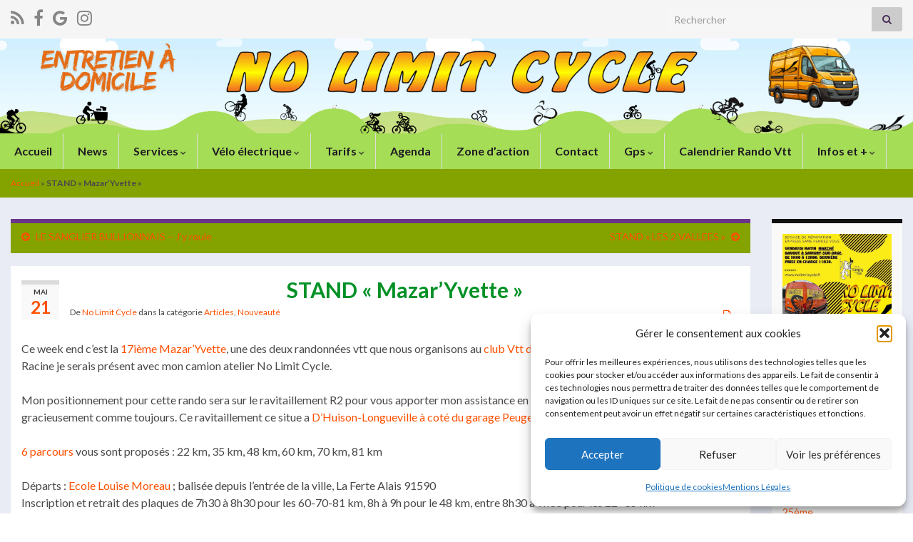

--- FILE ---
content_type: text/html; charset=UTF-8
request_url: https://www.nolimitcycle.fr/mazaryvette/
body_size: 28348
content:
<!DOCTYPE html><!--[if IE 7]>
<html class="ie ie7" lang="fr-FR">
<![endif]-->
<!--[if IE 8]>
<html class="ie ie8" lang="fr-FR">
<![endif]-->
<!--[if !(IE 7) & !(IE 8)]><!-->
<html lang="fr-FR">
<!--<![endif]-->
    <head>
        <meta charset="UTF-8">
        <meta http-equiv="X-UA-Compatible" content="IE=edge">
        <meta name="viewport" content="width=device-width, initial-scale=1">
        <meta name='robots' content='index, follow, max-image-preview:large, max-snippet:-1, max-video-preview:-1' />
	<style>img:is([sizes="auto" i], [sizes^="auto," i]) { contain-intrinsic-size: 3000px 1500px }</style>
	
	<!-- This site is optimized with the Yoast SEO plugin v26.3 - https://yoast.com/wordpress/plugins/seo/ -->
	<title>Ce week end c&#039;est la 17ième Mazar&#039;Yvette, je serai sur place.</title>
	<meta name="description" content="Dimanche 26 mai c&#039;est la 17ième Mazar&#039;Yvette, une des deux randonnées vtt que nous organisons au club Vtt de l&#039;YveTTe. Je serais présent avec mon camion atelier No Limit Cycle." />
	<link rel="canonical" href="https://www.nolimitcycle.fr/mazaryvette/" />
	<meta property="og:locale" content="fr_FR" />
	<meta property="og:type" content="article" />
	<meta property="og:title" content="Ce week end c&#039;est la 17ième Mazar&#039;Yvette, je serai sur place." />
	<meta property="og:description" content="Dimanche 26 mai c&#039;est la 17ième Mazar&#039;Yvette, une des deux randonnées vtt que nous organisons au club Vtt de l&#039;YveTTe. Je serais présent avec mon camion atelier No Limit Cycle." />
	<meta property="og:url" content="https://www.nolimitcycle.fr/mazaryvette/" />
	<meta property="og:site_name" content="NO LIMIT CYCLE" />
	<meta property="article:publisher" content="https://www.facebook.com/Nolimitcycleparay/" />
	<meta property="article:published_time" content="2018-05-21T19:24:31+00:00" />
	<meta property="og:image" content="https://i0.wp.com/www.nolimitcycle.fr/wp-content/uploads/2018/05/Mazaryvette-2018.jpg?fit=720%2C960&ssl=1" />
	<meta property="og:image:width" content="720" />
	<meta property="og:image:height" content="960" />
	<meta property="og:image:type" content="image/jpeg" />
	<meta name="author" content="No Limit Cycle" />
	<meta name="twitter:card" content="summary_large_image" />
	<meta name="twitter:label1" content="Écrit par" />
	<meta name="twitter:data1" content="No Limit Cycle" />
	<meta name="twitter:label2" content="Durée de lecture estimée" />
	<meta name="twitter:data2" content="1 minute" />
	<script type="application/ld+json" class="yoast-schema-graph">{"@context":"https://schema.org","@graph":[{"@type":"Article","@id":"https://www.nolimitcycle.fr/mazaryvette/#article","isPartOf":{"@id":"https://www.nolimitcycle.fr/mazaryvette/"},"author":{"name":"No Limit Cycle","@id":"https://www.nolimitcycle.fr/#/schema/person/1c7a6d9afc4c850059bc9df0891a89b9"},"headline":"STAND « Mazar’Yvette »","datePublished":"2018-05-21T19:24:31+00:00","mainEntityOfPage":{"@id":"https://www.nolimitcycle.fr/mazaryvette/"},"wordCount":254,"commentCount":0,"publisher":{"@id":"https://www.nolimitcycle.fr/#organization"},"image":{"@id":"https://www.nolimitcycle.fr/mazaryvette/#primaryimage"},"thumbnailUrl":"https://i0.wp.com/www.nolimitcycle.fr/wp-content/uploads/2018/05/Mazaryvette-2018.jpg?fit=720%2C960&ssl=1","keywords":["Mazar'Yvette"],"articleSection":["Articles","Nouveauté"],"inLanguage":"fr-FR","potentialAction":[{"@type":"CommentAction","name":"Comment","target":["https://www.nolimitcycle.fr/mazaryvette/#respond"]}]},{"@type":"WebPage","@id":"https://www.nolimitcycle.fr/mazaryvette/","url":"https://www.nolimitcycle.fr/mazaryvette/","name":"Ce week end c'est la 17ième Mazar'Yvette, je serai sur place.","isPartOf":{"@id":"https://www.nolimitcycle.fr/#website"},"primaryImageOfPage":{"@id":"https://www.nolimitcycle.fr/mazaryvette/#primaryimage"},"image":{"@id":"https://www.nolimitcycle.fr/mazaryvette/#primaryimage"},"thumbnailUrl":"https://i0.wp.com/www.nolimitcycle.fr/wp-content/uploads/2018/05/Mazaryvette-2018.jpg?fit=720%2C960&ssl=1","datePublished":"2018-05-21T19:24:31+00:00","description":"Dimanche 26 mai c'est la 17ième Mazar'Yvette, une des deux randonnées vtt que nous organisons au club Vtt de l'YveTTe. Je serais présent avec mon camion atelier No Limit Cycle.","breadcrumb":{"@id":"https://www.nolimitcycle.fr/mazaryvette/#breadcrumb"},"inLanguage":"fr-FR","potentialAction":[{"@type":"ReadAction","target":["https://www.nolimitcycle.fr/mazaryvette/"]}]},{"@type":"ImageObject","inLanguage":"fr-FR","@id":"https://www.nolimitcycle.fr/mazaryvette/#primaryimage","url":"https://i0.wp.com/www.nolimitcycle.fr/wp-content/uploads/2018/05/Mazaryvette-2018.jpg?fit=720%2C960&ssl=1","contentUrl":"https://i0.wp.com/www.nolimitcycle.fr/wp-content/uploads/2018/05/Mazaryvette-2018.jpg?fit=720%2C960&ssl=1","width":720,"height":960,"caption":"Mazaryvette 2018"},{"@type":"BreadcrumbList","@id":"https://www.nolimitcycle.fr/mazaryvette/#breadcrumb","itemListElement":[{"@type":"ListItem","position":1,"name":"Accueil","item":"https://www.nolimitcycle.fr/"},{"@type":"ListItem","position":2,"name":"STAND « Mazar’Yvette »"}]},{"@type":"WebSite","@id":"https://www.nolimitcycle.fr/#website","url":"https://www.nolimitcycle.fr/","name":"NO LIMIT CYCLE","description":"Diagnostic - Entretien - Réparation de vélo à domicile","publisher":{"@id":"https://www.nolimitcycle.fr/#organization"},"potentialAction":[{"@type":"SearchAction","target":{"@type":"EntryPoint","urlTemplate":"https://www.nolimitcycle.fr/?s={search_term_string}"},"query-input":{"@type":"PropertyValueSpecification","valueRequired":true,"valueName":"search_term_string"}}],"inLanguage":"fr-FR"},{"@type":"Organization","@id":"https://www.nolimitcycle.fr/#organization","name":"NO LIMIT CYCLE","url":"https://www.nolimitcycle.fr/","logo":{"@type":"ImageObject","inLanguage":"fr-FR","@id":"https://www.nolimitcycle.fr/#/schema/logo/image/","url":"https://i0.wp.com/www.nolimitcycle.fr/wp-content/uploads/2015/02/Logo-fond-orange-ovale250.jpg?fit=290%2C213","contentUrl":"https://i0.wp.com/www.nolimitcycle.fr/wp-content/uploads/2015/02/Logo-fond-orange-ovale250.jpg?fit=290%2C213","width":290,"height":213,"caption":"NO LIMIT CYCLE"},"image":{"@id":"https://www.nolimitcycle.fr/#/schema/logo/image/"},"sameAs":["https://www.facebook.com/Nolimitcycleparay/"]},{"@type":"Person","@id":"https://www.nolimitcycle.fr/#/schema/person/1c7a6d9afc4c850059bc9df0891a89b9","name":"No Limit Cycle","image":{"@type":"ImageObject","inLanguage":"fr-FR","@id":"https://www.nolimitcycle.fr/#/schema/person/image/","url":"https://secure.gravatar.com/avatar/fb9642956de2b70da4342c9127278096c0b1d0cc352acbc391b865376cf7f2eb?s=96&d=mm&r=g","contentUrl":"https://secure.gravatar.com/avatar/fb9642956de2b70da4342c9127278096c0b1d0cc352acbc391b865376cf7f2eb?s=96&d=mm&r=g","caption":"No Limit Cycle"},"url":"https://www.nolimitcycle.fr/author/bobthibar/"}]}</script>
	<!-- / Yoast SEO plugin. -->


<link rel='dns-prefetch' href='//www.googletagmanager.com' />
<link rel='dns-prefetch' href='//stats.wp.com' />
<link rel='preconnect' href='//i0.wp.com' />
<link rel='preconnect' href='//c0.wp.com' />
<link rel="alternate" type="application/rss+xml" title="NO LIMIT CYCLE &raquo; Flux" href="https://www.nolimitcycle.fr/feed/" />
<link rel="alternate" type="application/rss+xml" title="NO LIMIT CYCLE &raquo; Flux des commentaires" href="https://www.nolimitcycle.fr/comments/feed/" />
<link rel="alternate" type="text/calendar" title="NO LIMIT CYCLE &raquo; Flux iCal" href="https://www.nolimitcycle.fr/events/?ical=1" />
<link rel="alternate" type="application/rss+xml" title="NO LIMIT CYCLE &raquo; STAND « Mazar’Yvette » Flux des commentaires" href="https://www.nolimitcycle.fr/mazaryvette/feed/" />
<script type="text/javascript">
/* <![CDATA[ */
window._wpemojiSettings = {"baseUrl":"https:\/\/s.w.org\/images\/core\/emoji\/16.0.1\/72x72\/","ext":".png","svgUrl":"https:\/\/s.w.org\/images\/core\/emoji\/16.0.1\/svg\/","svgExt":".svg","source":{"concatemoji":"https:\/\/www.nolimitcycle.fr\/wp-includes\/js\/wp-emoji-release.min.js?ver=6.8.3"}};
/*! This file is auto-generated */
!function(s,n){var o,i,e;function c(e){try{var t={supportTests:e,timestamp:(new Date).valueOf()};sessionStorage.setItem(o,JSON.stringify(t))}catch(e){}}function p(e,t,n){e.clearRect(0,0,e.canvas.width,e.canvas.height),e.fillText(t,0,0);var t=new Uint32Array(e.getImageData(0,0,e.canvas.width,e.canvas.height).data),a=(e.clearRect(0,0,e.canvas.width,e.canvas.height),e.fillText(n,0,0),new Uint32Array(e.getImageData(0,0,e.canvas.width,e.canvas.height).data));return t.every(function(e,t){return e===a[t]})}function u(e,t){e.clearRect(0,0,e.canvas.width,e.canvas.height),e.fillText(t,0,0);for(var n=e.getImageData(16,16,1,1),a=0;a<n.data.length;a++)if(0!==n.data[a])return!1;return!0}function f(e,t,n,a){switch(t){case"flag":return n(e,"\ud83c\udff3\ufe0f\u200d\u26a7\ufe0f","\ud83c\udff3\ufe0f\u200b\u26a7\ufe0f")?!1:!n(e,"\ud83c\udde8\ud83c\uddf6","\ud83c\udde8\u200b\ud83c\uddf6")&&!n(e,"\ud83c\udff4\udb40\udc67\udb40\udc62\udb40\udc65\udb40\udc6e\udb40\udc67\udb40\udc7f","\ud83c\udff4\u200b\udb40\udc67\u200b\udb40\udc62\u200b\udb40\udc65\u200b\udb40\udc6e\u200b\udb40\udc67\u200b\udb40\udc7f");case"emoji":return!a(e,"\ud83e\udedf")}return!1}function g(e,t,n,a){var r="undefined"!=typeof WorkerGlobalScope&&self instanceof WorkerGlobalScope?new OffscreenCanvas(300,150):s.createElement("canvas"),o=r.getContext("2d",{willReadFrequently:!0}),i=(o.textBaseline="top",o.font="600 32px Arial",{});return e.forEach(function(e){i[e]=t(o,e,n,a)}),i}function t(e){var t=s.createElement("script");t.src=e,t.defer=!0,s.head.appendChild(t)}"undefined"!=typeof Promise&&(o="wpEmojiSettingsSupports",i=["flag","emoji"],n.supports={everything:!0,everythingExceptFlag:!0},e=new Promise(function(e){s.addEventListener("DOMContentLoaded",e,{once:!0})}),new Promise(function(t){var n=function(){try{var e=JSON.parse(sessionStorage.getItem(o));if("object"==typeof e&&"number"==typeof e.timestamp&&(new Date).valueOf()<e.timestamp+604800&&"object"==typeof e.supportTests)return e.supportTests}catch(e){}return null}();if(!n){if("undefined"!=typeof Worker&&"undefined"!=typeof OffscreenCanvas&&"undefined"!=typeof URL&&URL.createObjectURL&&"undefined"!=typeof Blob)try{var e="postMessage("+g.toString()+"("+[JSON.stringify(i),f.toString(),p.toString(),u.toString()].join(",")+"));",a=new Blob([e],{type:"text/javascript"}),r=new Worker(URL.createObjectURL(a),{name:"wpTestEmojiSupports"});return void(r.onmessage=function(e){c(n=e.data),r.terminate(),t(n)})}catch(e){}c(n=g(i,f,p,u))}t(n)}).then(function(e){for(var t in e)n.supports[t]=e[t],n.supports.everything=n.supports.everything&&n.supports[t],"flag"!==t&&(n.supports.everythingExceptFlag=n.supports.everythingExceptFlag&&n.supports[t]);n.supports.everythingExceptFlag=n.supports.everythingExceptFlag&&!n.supports.flag,n.DOMReady=!1,n.readyCallback=function(){n.DOMReady=!0}}).then(function(){return e}).then(function(){var e;n.supports.everything||(n.readyCallback(),(e=n.source||{}).concatemoji?t(e.concatemoji):e.wpemoji&&e.twemoji&&(t(e.twemoji),t(e.wpemoji)))}))}((window,document),window._wpemojiSettings);
/* ]]> */
</script>
<link rel='stylesheet' id='sgdg_block-css' href='https://www.nolimitcycle.fr/wp-content/plugins/skaut-google-drive-gallery/frontend/css/block.min.css?ver=1736506105' type='text/css' media='all' />
<link rel='stylesheet' id='twb-open-sans-css' href='https://fonts.googleapis.com/css?family=Open+Sans%3A300%2C400%2C500%2C600%2C700%2C800&#038;display=swap&#038;ver=6.8.3' type='text/css' media='all' />
<link rel='stylesheet' id='twbbwg-global-css' href='https://www.nolimitcycle.fr/wp-content/plugins/photo-gallery/booster/assets/css/global.css?ver=1.0.0' type='text/css' media='all' />
<link rel='stylesheet' id='jetpack_related-posts-css' href='https://c0.wp.com/p/jetpack/15.2/modules/related-posts/related-posts.css' type='text/css' media='all' />
<style id='wp-emoji-styles-inline-css' type='text/css'>

	img.wp-smiley, img.emoji {
		display: inline !important;
		border: none !important;
		box-shadow: none !important;
		height: 1em !important;
		width: 1em !important;
		margin: 0 0.07em !important;
		vertical-align: -0.1em !important;
		background: none !important;
		padding: 0 !important;
	}
</style>
<link rel='stylesheet' id='wp-block-library-css' href='https://c0.wp.com/c/6.8.3/wp-includes/css/dist/block-library/style.min.css' type='text/css' media='all' />
<style id='classic-theme-styles-inline-css' type='text/css'>
/*! This file is auto-generated */
.wp-block-button__link{color:#fff;background-color:#32373c;border-radius:9999px;box-shadow:none;text-decoration:none;padding:calc(.667em + 2px) calc(1.333em + 2px);font-size:1.125em}.wp-block-file__button{background:#32373c;color:#fff;text-decoration:none}
</style>
<link rel='stylesheet' id='mediaelement-css' href='https://c0.wp.com/c/6.8.3/wp-includes/js/mediaelement/mediaelementplayer-legacy.min.css' type='text/css' media='all' />
<link rel='stylesheet' id='wp-mediaelement-css' href='https://c0.wp.com/c/6.8.3/wp-includes/js/mediaelement/wp-mediaelement.min.css' type='text/css' media='all' />
<style id='jetpack-sharing-buttons-style-inline-css' type='text/css'>
.jetpack-sharing-buttons__services-list{display:flex;flex-direction:row;flex-wrap:wrap;gap:0;list-style-type:none;margin:5px;padding:0}.jetpack-sharing-buttons__services-list.has-small-icon-size{font-size:12px}.jetpack-sharing-buttons__services-list.has-normal-icon-size{font-size:16px}.jetpack-sharing-buttons__services-list.has-large-icon-size{font-size:24px}.jetpack-sharing-buttons__services-list.has-huge-icon-size{font-size:36px}@media print{.jetpack-sharing-buttons__services-list{display:none!important}}.editor-styles-wrapper .wp-block-jetpack-sharing-buttons{gap:0;padding-inline-start:0}ul.jetpack-sharing-buttons__services-list.has-background{padding:1.25em 2.375em}
</style>
<style id='global-styles-inline-css' type='text/css'>
:root{--wp--preset--aspect-ratio--square: 1;--wp--preset--aspect-ratio--4-3: 4/3;--wp--preset--aspect-ratio--3-4: 3/4;--wp--preset--aspect-ratio--3-2: 3/2;--wp--preset--aspect-ratio--2-3: 2/3;--wp--preset--aspect-ratio--16-9: 16/9;--wp--preset--aspect-ratio--9-16: 9/16;--wp--preset--color--black: #000000;--wp--preset--color--cyan-bluish-gray: #abb8c3;--wp--preset--color--white: #ffffff;--wp--preset--color--pale-pink: #f78da7;--wp--preset--color--vivid-red: #cf2e2e;--wp--preset--color--luminous-vivid-orange: #ff6900;--wp--preset--color--luminous-vivid-amber: #fcb900;--wp--preset--color--light-green-cyan: #7bdcb5;--wp--preset--color--vivid-green-cyan: #00d084;--wp--preset--color--pale-cyan-blue: #8ed1fc;--wp--preset--color--vivid-cyan-blue: #0693e3;--wp--preset--color--vivid-purple: #9b51e0;--wp--preset--gradient--vivid-cyan-blue-to-vivid-purple: linear-gradient(135deg,rgba(6,147,227,1) 0%,rgb(155,81,224) 100%);--wp--preset--gradient--light-green-cyan-to-vivid-green-cyan: linear-gradient(135deg,rgb(122,220,180) 0%,rgb(0,208,130) 100%);--wp--preset--gradient--luminous-vivid-amber-to-luminous-vivid-orange: linear-gradient(135deg,rgba(252,185,0,1) 0%,rgba(255,105,0,1) 100%);--wp--preset--gradient--luminous-vivid-orange-to-vivid-red: linear-gradient(135deg,rgba(255,105,0,1) 0%,rgb(207,46,46) 100%);--wp--preset--gradient--very-light-gray-to-cyan-bluish-gray: linear-gradient(135deg,rgb(238,238,238) 0%,rgb(169,184,195) 100%);--wp--preset--gradient--cool-to-warm-spectrum: linear-gradient(135deg,rgb(74,234,220) 0%,rgb(151,120,209) 20%,rgb(207,42,186) 40%,rgb(238,44,130) 60%,rgb(251,105,98) 80%,rgb(254,248,76) 100%);--wp--preset--gradient--blush-light-purple: linear-gradient(135deg,rgb(255,206,236) 0%,rgb(152,150,240) 100%);--wp--preset--gradient--blush-bordeaux: linear-gradient(135deg,rgb(254,205,165) 0%,rgb(254,45,45) 50%,rgb(107,0,62) 100%);--wp--preset--gradient--luminous-dusk: linear-gradient(135deg,rgb(255,203,112) 0%,rgb(199,81,192) 50%,rgb(65,88,208) 100%);--wp--preset--gradient--pale-ocean: linear-gradient(135deg,rgb(255,245,203) 0%,rgb(182,227,212) 50%,rgb(51,167,181) 100%);--wp--preset--gradient--electric-grass: linear-gradient(135deg,rgb(202,248,128) 0%,rgb(113,206,126) 100%);--wp--preset--gradient--midnight: linear-gradient(135deg,rgb(2,3,129) 0%,rgb(40,116,252) 100%);--wp--preset--font-size--small: 14px;--wp--preset--font-size--medium: 20px;--wp--preset--font-size--large: 20px;--wp--preset--font-size--x-large: 42px;--wp--preset--font-size--tiny: 10px;--wp--preset--font-size--regular: 16px;--wp--preset--font-size--larger: 26px;--wp--preset--spacing--20: 0.44rem;--wp--preset--spacing--30: 0.67rem;--wp--preset--spacing--40: 1rem;--wp--preset--spacing--50: 1.5rem;--wp--preset--spacing--60: 2.25rem;--wp--preset--spacing--70: 3.38rem;--wp--preset--spacing--80: 5.06rem;--wp--preset--shadow--natural: 6px 6px 9px rgba(0, 0, 0, 0.2);--wp--preset--shadow--deep: 12px 12px 50px rgba(0, 0, 0, 0.4);--wp--preset--shadow--sharp: 6px 6px 0px rgba(0, 0, 0, 0.2);--wp--preset--shadow--outlined: 6px 6px 0px -3px rgba(255, 255, 255, 1), 6px 6px rgba(0, 0, 0, 1);--wp--preset--shadow--crisp: 6px 6px 0px rgba(0, 0, 0, 1);}:where(.is-layout-flex){gap: 0.5em;}:where(.is-layout-grid){gap: 0.5em;}body .is-layout-flex{display: flex;}.is-layout-flex{flex-wrap: wrap;align-items: center;}.is-layout-flex > :is(*, div){margin: 0;}body .is-layout-grid{display: grid;}.is-layout-grid > :is(*, div){margin: 0;}:where(.wp-block-columns.is-layout-flex){gap: 2em;}:where(.wp-block-columns.is-layout-grid){gap: 2em;}:where(.wp-block-post-template.is-layout-flex){gap: 1.25em;}:where(.wp-block-post-template.is-layout-grid){gap: 1.25em;}.has-black-color{color: var(--wp--preset--color--black) !important;}.has-cyan-bluish-gray-color{color: var(--wp--preset--color--cyan-bluish-gray) !important;}.has-white-color{color: var(--wp--preset--color--white) !important;}.has-pale-pink-color{color: var(--wp--preset--color--pale-pink) !important;}.has-vivid-red-color{color: var(--wp--preset--color--vivid-red) !important;}.has-luminous-vivid-orange-color{color: var(--wp--preset--color--luminous-vivid-orange) !important;}.has-luminous-vivid-amber-color{color: var(--wp--preset--color--luminous-vivid-amber) !important;}.has-light-green-cyan-color{color: var(--wp--preset--color--light-green-cyan) !important;}.has-vivid-green-cyan-color{color: var(--wp--preset--color--vivid-green-cyan) !important;}.has-pale-cyan-blue-color{color: var(--wp--preset--color--pale-cyan-blue) !important;}.has-vivid-cyan-blue-color{color: var(--wp--preset--color--vivid-cyan-blue) !important;}.has-vivid-purple-color{color: var(--wp--preset--color--vivid-purple) !important;}.has-black-background-color{background-color: var(--wp--preset--color--black) !important;}.has-cyan-bluish-gray-background-color{background-color: var(--wp--preset--color--cyan-bluish-gray) !important;}.has-white-background-color{background-color: var(--wp--preset--color--white) !important;}.has-pale-pink-background-color{background-color: var(--wp--preset--color--pale-pink) !important;}.has-vivid-red-background-color{background-color: var(--wp--preset--color--vivid-red) !important;}.has-luminous-vivid-orange-background-color{background-color: var(--wp--preset--color--luminous-vivid-orange) !important;}.has-luminous-vivid-amber-background-color{background-color: var(--wp--preset--color--luminous-vivid-amber) !important;}.has-light-green-cyan-background-color{background-color: var(--wp--preset--color--light-green-cyan) !important;}.has-vivid-green-cyan-background-color{background-color: var(--wp--preset--color--vivid-green-cyan) !important;}.has-pale-cyan-blue-background-color{background-color: var(--wp--preset--color--pale-cyan-blue) !important;}.has-vivid-cyan-blue-background-color{background-color: var(--wp--preset--color--vivid-cyan-blue) !important;}.has-vivid-purple-background-color{background-color: var(--wp--preset--color--vivid-purple) !important;}.has-black-border-color{border-color: var(--wp--preset--color--black) !important;}.has-cyan-bluish-gray-border-color{border-color: var(--wp--preset--color--cyan-bluish-gray) !important;}.has-white-border-color{border-color: var(--wp--preset--color--white) !important;}.has-pale-pink-border-color{border-color: var(--wp--preset--color--pale-pink) !important;}.has-vivid-red-border-color{border-color: var(--wp--preset--color--vivid-red) !important;}.has-luminous-vivid-orange-border-color{border-color: var(--wp--preset--color--luminous-vivid-orange) !important;}.has-luminous-vivid-amber-border-color{border-color: var(--wp--preset--color--luminous-vivid-amber) !important;}.has-light-green-cyan-border-color{border-color: var(--wp--preset--color--light-green-cyan) !important;}.has-vivid-green-cyan-border-color{border-color: var(--wp--preset--color--vivid-green-cyan) !important;}.has-pale-cyan-blue-border-color{border-color: var(--wp--preset--color--pale-cyan-blue) !important;}.has-vivid-cyan-blue-border-color{border-color: var(--wp--preset--color--vivid-cyan-blue) !important;}.has-vivid-purple-border-color{border-color: var(--wp--preset--color--vivid-purple) !important;}.has-vivid-cyan-blue-to-vivid-purple-gradient-background{background: var(--wp--preset--gradient--vivid-cyan-blue-to-vivid-purple) !important;}.has-light-green-cyan-to-vivid-green-cyan-gradient-background{background: var(--wp--preset--gradient--light-green-cyan-to-vivid-green-cyan) !important;}.has-luminous-vivid-amber-to-luminous-vivid-orange-gradient-background{background: var(--wp--preset--gradient--luminous-vivid-amber-to-luminous-vivid-orange) !important;}.has-luminous-vivid-orange-to-vivid-red-gradient-background{background: var(--wp--preset--gradient--luminous-vivid-orange-to-vivid-red) !important;}.has-very-light-gray-to-cyan-bluish-gray-gradient-background{background: var(--wp--preset--gradient--very-light-gray-to-cyan-bluish-gray) !important;}.has-cool-to-warm-spectrum-gradient-background{background: var(--wp--preset--gradient--cool-to-warm-spectrum) !important;}.has-blush-light-purple-gradient-background{background: var(--wp--preset--gradient--blush-light-purple) !important;}.has-blush-bordeaux-gradient-background{background: var(--wp--preset--gradient--blush-bordeaux) !important;}.has-luminous-dusk-gradient-background{background: var(--wp--preset--gradient--luminous-dusk) !important;}.has-pale-ocean-gradient-background{background: var(--wp--preset--gradient--pale-ocean) !important;}.has-electric-grass-gradient-background{background: var(--wp--preset--gradient--electric-grass) !important;}.has-midnight-gradient-background{background: var(--wp--preset--gradient--midnight) !important;}.has-small-font-size{font-size: var(--wp--preset--font-size--small) !important;}.has-medium-font-size{font-size: var(--wp--preset--font-size--medium) !important;}.has-large-font-size{font-size: var(--wp--preset--font-size--large) !important;}.has-x-large-font-size{font-size: var(--wp--preset--font-size--x-large) !important;}
:where(.wp-block-post-template.is-layout-flex){gap: 1.25em;}:where(.wp-block-post-template.is-layout-grid){gap: 1.25em;}
:where(.wp-block-columns.is-layout-flex){gap: 2em;}:where(.wp-block-columns.is-layout-grid){gap: 2em;}
:root :where(.wp-block-pullquote){font-size: 1.5em;line-height: 1.6;}
</style>
<link rel='stylesheet' id='bwg_fonts-css' href='https://www.nolimitcycle.fr/wp-content/plugins/photo-gallery/css/bwg-fonts/fonts.css?ver=0.0.1' type='text/css' media='all' />
<link rel='stylesheet' id='sumoselect-css' href='https://www.nolimitcycle.fr/wp-content/plugins/photo-gallery/css/sumoselect.min.css?ver=3.4.6' type='text/css' media='all' />
<link rel='stylesheet' id='mCustomScrollbar-css' href='https://www.nolimitcycle.fr/wp-content/plugins/photo-gallery/css/jquery.mCustomScrollbar.min.css?ver=3.1.5' type='text/css' media='all' />
<link rel='stylesheet' id='bwg_frontend-css' href='https://www.nolimitcycle.fr/wp-content/plugins/photo-gallery/css/styles.min.css?ver=1.8.35' type='text/css' media='all' />
<link rel='stylesheet' id='cmplz-general-css' href='https://www.nolimitcycle.fr/wp-content/plugins/complianz-gdpr/assets/css/cookieblocker.min.css?ver=1763624285' type='text/css' media='all' />
<link rel='stylesheet' id='bootstrap-css' href='https://www.nolimitcycle.fr/wp-content/themes/graphene/bootstrap/css/bootstrap.min.css?ver=6.8.3' type='text/css' media='all' />
<link rel='stylesheet' id='font-awesome-css' href='https://www.nolimitcycle.fr/wp-content/themes/graphene/fonts/font-awesome/css/font-awesome.min.css?ver=6.8.3' type='text/css' media='all' />
<link rel='stylesheet' id='graphene-css' href='https://www.nolimitcycle.fr/wp-content/themes/graphene/style.css?ver=2.9.4' type='text/css' media='screen' />
<link rel='stylesheet' id='graphene-responsive-css' href='https://www.nolimitcycle.fr/wp-content/themes/graphene/responsive.css?ver=2.9.4' type='text/css' media='all' />
<link rel='stylesheet' id='graphene-print-css' href='https://www.nolimitcycle.fr/wp-content/themes/graphene/style-print.css?ver=2.9.4' type='text/css' media='print' />
<link rel='stylesheet' id='graphene-blocks-css' href='https://www.nolimitcycle.fr/wp-content/themes/graphene/blocks.css?ver=2.9.4' type='text/css' media='all' />
<script type="text/javascript" src="https://c0.wp.com/c/6.8.3/wp-includes/js/jquery/jquery.min.js" id="jquery-core-js"></script>
<script type="text/javascript" src="https://c0.wp.com/c/6.8.3/wp-includes/js/jquery/jquery-migrate.min.js" id="jquery-migrate-js"></script>
<script type="text/javascript" src="https://www.nolimitcycle.fr/wp-content/plugins/photo-gallery/booster/assets/js/circle-progress.js?ver=1.2.2" id="twbbwg-circle-js"></script>
<script type="text/javascript" id="twbbwg-global-js-extra">
/* <![CDATA[ */
var twb = {"nonce":"06d9992a55","ajax_url":"https:\/\/www.nolimitcycle.fr\/wp-admin\/admin-ajax.php","plugin_url":"https:\/\/www.nolimitcycle.fr\/wp-content\/plugins\/photo-gallery\/booster","href":"https:\/\/www.nolimitcycle.fr\/wp-admin\/admin.php?page=twbbwg_photo-gallery"};
var twb = {"nonce":"06d9992a55","ajax_url":"https:\/\/www.nolimitcycle.fr\/wp-admin\/admin-ajax.php","plugin_url":"https:\/\/www.nolimitcycle.fr\/wp-content\/plugins\/photo-gallery\/booster","href":"https:\/\/www.nolimitcycle.fr\/wp-admin\/admin.php?page=twbbwg_photo-gallery"};
/* ]]> */
</script>
<script type="text/javascript" src="https://www.nolimitcycle.fr/wp-content/plugins/photo-gallery/booster/assets/js/global.js?ver=1.0.0" id="twbbwg-global-js"></script>
<script type="text/javascript" id="jetpack_related-posts-js-extra">
/* <![CDATA[ */
var related_posts_js_options = {"post_heading":"h4"};
/* ]]> */
</script>
<script type="text/javascript" src="https://c0.wp.com/p/jetpack/15.2/_inc/build/related-posts/related-posts.min.js" id="jetpack_related-posts-js"></script>
<script type="text/javascript" src="https://www.googletagmanager.com/gtag/js?id=UA-61703656-1" id="gglnltcs_googletagmanager-js"  async></script>
<script type="text/javascript" id="gglnltcs_googletagmanager-js-after">
/* <![CDATA[ */
window.dataLayer = window.dataLayer || [];
				function gtag(){dataLayer.push(arguments);}
				gtag('js', new Date());

				gtag('config', 'UA-61703656-1');
/* ]]> */
</script>
<script type="text/javascript" src="https://www.nolimitcycle.fr/wp-content/plugins/photo-gallery/js/jquery.sumoselect.min.js?ver=3.4.6" id="sumoselect-js"></script>
<script type="text/javascript" src="https://www.nolimitcycle.fr/wp-content/plugins/photo-gallery/js/tocca.min.js?ver=2.0.9" id="bwg_mobile-js"></script>
<script type="text/javascript" src="https://www.nolimitcycle.fr/wp-content/plugins/photo-gallery/js/jquery.mCustomScrollbar.concat.min.js?ver=3.1.5" id="mCustomScrollbar-js"></script>
<script type="text/javascript" src="https://www.nolimitcycle.fr/wp-content/plugins/photo-gallery/js/jquery.fullscreen.min.js?ver=0.6.0" id="jquery-fullscreen-js"></script>
<script type="text/javascript" id="bwg_frontend-js-extra">
/* <![CDATA[ */
var bwg_objectsL10n = {"bwg_field_required":"field is required.","bwg_mail_validation":"This is not a valid email address.","bwg_search_result":"There are no images matching your search.","bwg_select_tag":"Select Tag","bwg_order_by":"Order By","bwg_search":"Search","bwg_show_ecommerce":"Show Ecommerce","bwg_hide_ecommerce":"Hide Ecommerce","bwg_show_comments":"Show Comments","bwg_hide_comments":"Hide Comments","bwg_restore":"Restore","bwg_maximize":"Maximize","bwg_fullscreen":"Fullscreen","bwg_exit_fullscreen":"Exit Fullscreen","bwg_search_tag":"SEARCH...","bwg_tag_no_match":"No tags found","bwg_all_tags_selected":"All tags selected","bwg_tags_selected":"tags selected","play":"Play","pause":"Pause","is_pro":"","bwg_play":"Play","bwg_pause":"Pause","bwg_hide_info":"Hide info","bwg_show_info":"Show info","bwg_hide_rating":"Hide rating","bwg_show_rating":"Show rating","ok":"Ok","cancel":"Cancel","select_all":"Select all","lazy_load":"0","lazy_loader":"https:\/\/www.nolimitcycle.fr\/wp-content\/plugins\/photo-gallery\/images\/ajax_loader.png","front_ajax":"0","bwg_tag_see_all":"see all tags","bwg_tag_see_less":"see less tags"};
/* ]]> */
</script>
<script type="text/javascript" src="https://www.nolimitcycle.fr/wp-content/plugins/photo-gallery/js/scripts.min.js?ver=1.8.35" id="bwg_frontend-js"></script>
<script defer type="text/javascript" src="https://www.nolimitcycle.fr/wp-content/themes/graphene/bootstrap/js/bootstrap.min.js?ver=2.9.4" id="bootstrap-js"></script>
<script defer type="text/javascript" src="https://www.nolimitcycle.fr/wp-content/themes/graphene/js/bootstrap-hover-dropdown/bootstrap-hover-dropdown.min.js?ver=2.9.4" id="bootstrap-hover-dropdown-js"></script>
<script defer type="text/javascript" src="https://www.nolimitcycle.fr/wp-content/themes/graphene/js/bootstrap-submenu/bootstrap-submenu.min.js?ver=2.9.4" id="bootstrap-submenu-js"></script>
<script defer type="text/javascript" src="https://www.nolimitcycle.fr/wp-content/themes/graphene/js/jquery.infinitescroll.min.js?ver=2.9.4" id="infinite-scroll-js"></script>
<script type="text/javascript" id="graphene-js-extra">
/* <![CDATA[ */
var grapheneJS = {"siteurl":"https:\/\/www.nolimitcycle.fr","ajaxurl":"https:\/\/www.nolimitcycle.fr\/wp-admin\/admin-ajax.php","templateUrl":"https:\/\/www.nolimitcycle.fr\/wp-content\/themes\/graphene","isSingular":"1","enableStickyMenu":"","shouldShowComments":"","commentsOrder":"newest","sliderDisable":"1","sliderInterval":"7000","infScrollBtnLbl":"Lire plus","infScrollOn":"","infScrollCommentsOn":"","totalPosts":"1","postsPerPage":"10","isPageNavi":"","infScrollMsgText":"Fetching window.grapheneInfScrollItemsPerPage of window.grapheneInfScrollItemsLeft items left ...","infScrollMsgTextPlural":"Fetching window.grapheneInfScrollItemsPerPage of window.grapheneInfScrollItemsLeft items left ...","infScrollFinishedText":"All loaded!","commentsPerPage":"50","totalComments":"0","infScrollCommentsMsg":"R\u00e9cup\u00e9ration de window.grapheneInfScrollCommentsPerPage commentaires sur window.grapheneInfScrollCommentsLeft laiss\u00e9s","infScrollCommentsMsgPlural":"R\u00e9cup\u00e9ration de window.grapheneInfScrollCommentsPerPage commentaires sur window.grapheneInfScrollCommentsLeft laiss\u00e9s","infScrollCommentsFinishedMsg":"All comments loaded!","disableLiveSearch":"1","txtNoResult":"No result found.","isMasonry":""};
/* ]]> */
</script>
<script defer type="text/javascript" src="https://www.nolimitcycle.fr/wp-content/themes/graphene/js/graphene.js?ver=2.9.4" id="graphene-js"></script>

<!-- Extrait de code de la balise Google (gtag.js) ajouté par Site Kit -->
<!-- Extrait Google Analytics ajouté par Site Kit -->
<script type="text/javascript" src="https://www.googletagmanager.com/gtag/js?id=GT-55BR4J9" id="google_gtagjs-js" async></script>
<script type="text/javascript" id="google_gtagjs-js-after">
/* <![CDATA[ */
window.dataLayer = window.dataLayer || [];function gtag(){dataLayer.push(arguments);}
gtag("set","linker",{"domains":["www.nolimitcycle.fr"]});
gtag("js", new Date());
gtag("set", "developer_id.dZTNiMT", true);
gtag("config", "GT-55BR4J9");
/* ]]> */
</script>
<link rel="https://api.w.org/" href="https://www.nolimitcycle.fr/wp-json/" /><link rel="alternate" title="JSON" type="application/json" href="https://www.nolimitcycle.fr/wp-json/wp/v2/posts/1498" /><link rel="EditURI" type="application/rsd+xml" title="RSD" href="https://www.nolimitcycle.fr/xmlrpc.php?rsd" />
<meta name="generator" content="WordPress 6.8.3" />
<link rel='shortlink' href='https://www.nolimitcycle.fr/?p=1498' />
<link rel="alternate" title="oEmbed (JSON)" type="application/json+oembed" href="https://www.nolimitcycle.fr/wp-json/oembed/1.0/embed?url=https%3A%2F%2Fwww.nolimitcycle.fr%2Fmazaryvette%2F" />
<link rel="alternate" title="oEmbed (XML)" type="text/xml+oembed" href="https://www.nolimitcycle.fr/wp-json/oembed/1.0/embed?url=https%3A%2F%2Fwww.nolimitcycle.fr%2Fmazaryvette%2F&#038;format=xml" />
<meta name="generator" content="Site Kit by Google 1.166.0" /><meta name="norton-safeweb-site-verification" content="luz32060ilh3wjzb2knfcaoaqetulkrutozvoki6pruab7hzahni93gca03ys4vmisa28ohgf-vz3w5evtr96xf39kk5db9jxy2ierh8dpehrg1tkibz2m4p1h40hsak" />		<script type="text/javascript">
			var _statcounter = _statcounter || [];
			_statcounter.push({"tags": {"author": "No Limit Cycle"}});
		</script>
		<meta name="tec-api-version" content="v1"><meta name="tec-api-origin" content="https://www.nolimitcycle.fr"><link rel="alternate" href="https://www.nolimitcycle.fr/wp-json/tribe/events/v1/" />	<style>img#wpstats{display:none}</style>
					<style>.cmplz-hidden {
					display: none !important;
				}</style><style data-context="foundation-flickity-css">/*! Flickity v2.0.2
http://flickity.metafizzy.co
---------------------------------------------- */.flickity-enabled{position:relative}.flickity-enabled:focus{outline:0}.flickity-viewport{overflow:hidden;position:relative;height:100%}.flickity-slider{position:absolute;width:100%;height:100%}.flickity-enabled.is-draggable{-webkit-tap-highlight-color:transparent;tap-highlight-color:transparent;-webkit-user-select:none;-moz-user-select:none;-ms-user-select:none;user-select:none}.flickity-enabled.is-draggable .flickity-viewport{cursor:move;cursor:-webkit-grab;cursor:grab}.flickity-enabled.is-draggable .flickity-viewport.is-pointer-down{cursor:-webkit-grabbing;cursor:grabbing}.flickity-prev-next-button{position:absolute;top:50%;width:44px;height:44px;border:none;border-radius:50%;background:#fff;background:hsla(0,0%,100%,.75);cursor:pointer;-webkit-transform:translateY(-50%);transform:translateY(-50%)}.flickity-prev-next-button:hover{background:#fff}.flickity-prev-next-button:focus{outline:0;box-shadow:0 0 0 5px #09f}.flickity-prev-next-button:active{opacity:.6}.flickity-prev-next-button.previous{left:10px}.flickity-prev-next-button.next{right:10px}.flickity-rtl .flickity-prev-next-button.previous{left:auto;right:10px}.flickity-rtl .flickity-prev-next-button.next{right:auto;left:10px}.flickity-prev-next-button:disabled{opacity:.3;cursor:auto}.flickity-prev-next-button svg{position:absolute;left:20%;top:20%;width:60%;height:60%}.flickity-prev-next-button .arrow{fill:#333}.flickity-page-dots{position:absolute;width:100%;bottom:-25px;padding:0;margin:0;list-style:none;text-align:center;line-height:1}.flickity-rtl .flickity-page-dots{direction:rtl}.flickity-page-dots .dot{display:inline-block;width:10px;height:10px;margin:0 8px;background:#333;border-radius:50%;opacity:.25;cursor:pointer}.flickity-page-dots .dot.is-selected{opacity:1}</style>		<script>
		   WebFontConfig = {
		      google: { 
		      	families: ["Lato:400,400i,700,700i&display=swap"]		      }
		   };

		   (function(d) {
		      var wf = d.createElement('script'), s = d.scripts[0];
		      wf.src = 'https://ajax.googleapis.com/ajax/libs/webfont/1.6.26/webfont.js';
		      wf.async = true;
		      s.parentNode.insertBefore(wf, s);
		   })(document);
		</script>
	<style type="text/css">
.navbar {background: #a5dd56} @media only screen and (max-width: 768px){ #mega-menu-wrap-Header-Menu .mega-menu-toggle + #mega-menu-Header-Menu {background: #a5dd56} }#content, body > .container > .panel-layout, #header {background-color: #E9ECF5}.entry-footer {border-color: #FBE1BB}.post-title, .post-title a, .post-title a:hover, .post-title a:visited {color: #009126}a, .post .date .day, .pagination>li>a, .pagination>li>a:hover, .pagination>li>span, #comments > h4.current a, #comments > h4.current a .fa, .post-nav-top p, .post-nav-top a, .autocomplete-suggestions strong {color: #FF5000}a:focus, a:hover, .post-nav-top a:hover {color: #ff7a00}.sidebar .sidebar-wrap {background-color: #f9f9f9; border-color: #101010}.sidebar ul li {border-color: #101010}.btn, .btn:focus, .btn:hover, .btn a, .Button, .colour-preview .button, input[type="submit"], button[type="submit"], #commentform #submit, .wpsc_buy_button, #back-to-top, .wp-block-button .wp-block-button__link:not(.has-background) {background: #F47820; color: #ffffff} .wp-block-button.is-style-outline .wp-block-button__link {background:transparent; border-color: #F47820}.btn.btn-outline, .btn.btn-outline:hover {color: #F47820;border-color: #F47820}.post-nav-top, .archive-title, .page-title, .term-desc, .breadcrumb {background-color: #85a300; border-color: #6b3589}.archive-title span {color: #ffffff}.page-title, .archive-title, .term-desc {color: #000000}#comments .comment, #comments .pingback, #comments .trackback {background-color: #fef0dd; border-color: #eeeeee; box-shadow: 0 0 3px #eeeeee; box-shadow: 0 0 3px rgba(238,238,238,0.05); color: #4a474b}#comments ol.children li.bypostauthor, #comments li.bypostauthor.comment {border-color: #FF9600}body{background-image:none}.header_title, .header_title a, .header_title a:visited, .header_title a:hover, .header_desc {color:#blank}.carousel, .carousel .item{height:250px}@media (max-width: 991px) {.carousel, .carousel .item{height:100px}}#header{max-height:198px}.post-title, .post-title a, .post-title a:hover, .post-title a:visited{ color: #009126 }@media (min-width: 1200px) {.container {width:1300px}}
</style>
		<script type="application/ld+json">{"@context":"http:\/\/schema.org","@type":"Article","mainEntityOfPage":"https:\/\/www.nolimitcycle.fr\/mazaryvette\/","publisher":{"@type":"Organization","name":"NO LIMIT CYCLE","logo":{"@type":"ImageObject","url":"https:\/\/i0.wp.com\/www.nolimitcycle.fr\/wp-content\/uploads\/2015\/02\/cropped-Logo-fond-orange-ovale250.jpg?fit=32%2C32&ssl=1","height":32,"width":32}},"headline":"STAND \u00ab\u00a0Mazar\u2019Yvette\u00a0\u00bb","datePublished":"2018-05-21T20:24:31+00:00","dateModified":"2018-05-21T20:24:31+00:00","description":"Ce week end c'est la 17i\u00e8me Mazar'Yvette, une des deux randonn\u00e9es vtt que nous organisons au club Vtt de l'YveTTe.\u00a0Comme sur la derni\u00e8re Jean Racine je serais pr\u00e9sent avec mon camion atelier No Limit Cycle. Mon positionnement pour cette rando sera sur le ravitaillement R2 pour vous apporter mon assistance en cas de petits tracas ...","author":{"@type":"Person","name":"No Limit Cycle"},"image":["https:\/\/www.nolimitcycle.fr\/wp-content\/uploads\/2018\/05\/Mazaryvette-2018.jpg"]}</script>
	
<!-- Extrait Google Tag Manager ajouté par Site Kit -->
<script type="text/javascript">
/* <![CDATA[ */

			( function( w, d, s, l, i ) {
				w[l] = w[l] || [];
				w[l].push( {'gtm.start': new Date().getTime(), event: 'gtm.js'} );
				var f = d.getElementsByTagName( s )[0],
					j = d.createElement( s ), dl = l != 'dataLayer' ? '&l=' + l : '';
				j.async = true;
				j.src = 'https://www.googletagmanager.com/gtm.js?id=' + i + dl;
				f.parentNode.insertBefore( j, f );
			} )( window, document, 'script', 'dataLayer', 'GTM-NB73C6WN' );
			
/* ]]> */
</script>

<!-- End Google Tag Manager snippet added by Site Kit -->
<link rel="icon" href="https://i0.wp.com/www.nolimitcycle.fr/wp-content/uploads/2015/02/cropped-Logo-fond-orange-ovale250.jpg?fit=32%2C32&#038;ssl=1" sizes="32x32" />
<link rel="icon" href="https://i0.wp.com/www.nolimitcycle.fr/wp-content/uploads/2015/02/cropped-Logo-fond-orange-ovale250.jpg?fit=192%2C192&#038;ssl=1" sizes="192x192" />
<link rel="apple-touch-icon" href="https://i0.wp.com/www.nolimitcycle.fr/wp-content/uploads/2015/02/cropped-Logo-fond-orange-ovale250.jpg?fit=180%2C180&#038;ssl=1" />
<meta name="msapplication-TileImage" content="https://i0.wp.com/www.nolimitcycle.fr/wp-content/uploads/2015/02/cropped-Logo-fond-orange-ovale250.jpg?fit=270%2C270&#038;ssl=1" />
<style>.ios7.web-app-mode.has-fixed header{ background-color: rgba(45,53,63,.88);}</style>		<style type="text/css" id="wp-custom-css">
			h1.entry-title{text-align:center;}
		</style>
		    </head>
    <body data-cmplz=1 class="wp-singular post-template-default single single-post postid-1498 single-format-standard wp-embed-responsive wp-theme-graphene tribe-no-js full-width-slider layout-full-width two_col_left two-columns singular unequal-content-bgs">
        		<!-- Extrait Google Tag Manager (noscript) ajouté par Site Kit -->
		<noscript>
			<iframe src="https://www.googletagmanager.com/ns.html?id=GTM-NB73C6WN" height="0" width="0" style="display:none;visibility:hidden"></iframe>
		</noscript>
		<!-- End Google Tag Manager (noscript) snippet added by Site Kit -->
		
        <div class="container-fluid">
            
                            <div id="top-bar" class="row clearfix top-bar light">
                    
                                                    
                            <div class="col-md-12 top-bar-items">
                                
                                                                                                    	<ul class="social-profiles">
							
			            <li class="social-profile social-profile-rss">
			            	<a href="https://www.nolimitcycle.fr/feed/" title="Subscribe to NO LIMIT CYCLE&#039;s RSS feed" id="social-id-1" class="mysocial social-rss">
			            				                            <i class="fa fa-rss"></i>
		                        			            	</a>
			            </li>
		            
		    						
			            <li class="social-profile social-profile-facebook">
			            	<a href="https://www.facebook.com/Nolimitcycleparay" title="Facebook" id="social-id-2" class="mysocial social-facebook">
			            				                            <i class="fa fa-facebook"></i>
		                        			            	</a>
			            </li>
		            
		    						
			            <li class="social-profile social-profile-google">
			            	<a href="https://www.google.com/search?q=No+Limit+Cycle+R%C3%A9paration+V%C3%A9lo&#038;stick=H4sIAAAAAAAA_-NgU1I1qDAxTzUzN001STNLTLMwMTO2MqgwTjE0TjM1TLVINDRLTDQ1XsSq4Jev4JOZm1mi4FyZnJOqEHR4ZUFiUWJJZn6eQtjhlTn5AIo4CwpMAAAA&#038;hl=fr&#038;mat=CRWM5Pm9o8i8ElcB8pgkaFO6KUZjin-jOK72iPGXedMZdkC7B6lvzPH1oPyLrxXxwAy9nayf8V5cytWL-Ncx__swTjvAWdrLVfMd4ErpiIBvyLPdL6TJmBD9JB6ynTFtnN4&#038;authuser=1&#038;ved=2ahUKEwiXw9rfooj9AhVPY6QEHbxSALgQ-MgIegQIExAe#cobssid=s" title="Google" id="social-id-3" class="mysocial social-google">
			            				                            <i class="fa fa-google"></i>
		                        			            	</a>
			            </li>
		            
		    						
			            <li class="social-profile social-profile-instagram">
			            	<a href="https://www.instagram.com/nolimitcycle/" title="Instagram" id="social-id-4" class="mysocial social-instagram">
			            				                            <i class="fa fa-instagram"></i>
		                        			            	</a>
			            </li>
		            
		    	    </ul>
                                    
                                                                    <button type="button" class="search-toggle navbar-toggle collapsed" data-toggle="collapse" data-target="#top_search">
                                        <span class="sr-only">Toggle search form</span>
                                        <i class="fa fa-search-plus"></i>
                                    </button>

                                    <div id="top_search" class="top-search-form">
                                        <form class="searchform" method="get" action="https://www.nolimitcycle.fr">
	<div class="input-group">
		<div class="form-group live-search-input">
			<label for="s" class="screen-reader-text">Search for:</label>
		    <input type="text" id="s" name="s" class="form-control" placeholder="Rechercher">
		    		</div>
	    <span class="input-group-btn">
	    	<button class="btn btn-default" type="submit"><i class="fa fa-search"></i></button>
	    </span>
    </div>
    </form>                                                                            </div>
                                
                                                            </div>

                        
                                    </div>
            

            <div id="header" class="row">

                <img src="https://i0.wp.com/www.nolimitcycle.fr/wp-content/uploads/2024/09/Bandeau-Site-NLC-1903-x-198-clair.png?resize=1903%2C198&ssl=1" alt="Bandeau Site NLC (1903 x 198 ) clair" title="Bandeau Site NLC (1903 x 198 ) clair" width="1903" height="198" />                
                                                                </div>


                        <nav class="navbar row ">

                <div class="navbar-header align-center">
                		                    <button type="button" class="navbar-toggle collapsed" data-toggle="collapse" data-target="#header-menu-wrap, #secondary-menu-wrap">
	                        <span class="sr-only">Toggle navigation</span>
	                        <span class="icon-bar"></span>
	                        <span class="icon-bar"></span>
	                        <span class="icon-bar"></span>
	                    </button>
                	                    
                    
                                            <p class="header_title mobile-only">
                            <a href="https://www.nolimitcycle.fr" title="Retour à l&#039;accueil">                                NO LIMIT CYCLE                            </a>                        </p>
                    
                                            
                                    </div>

                                    <div class="collapse navbar-collapse" id="header-menu-wrap">

            			<ul id="header-menu" class="nav navbar-nav flip"><li id="menu-item-1587" class="menu-item menu-item-type-custom menu-item-object-custom menu-item-home menu-item-1587"><a href="http://www.nolimitcycle.fr/" class="has-icon"><i class="fa fa-https://www.nolimitcycle.fr/wp-content/plugins/wptouch/resources/icons/elegant/home.png"></i> Accueil</a></li>
<li id="menu-item-821" class="menu-item menu-item-type-taxonomy menu-item-object-category current-post-ancestor current-menu-parent current-post-parent menu-item-821"><a href="https://www.nolimitcycle.fr/cat/articles/" title="Actualité" class="has-icon"><i class="fa fa-https://www.nolimitcycle.fr/wp-content/wptouch-data/icons/addicted-flavor/apple-script.png"></i> News</a></li>
<li id="menu-item-108" class="menu-item menu-item-type-post_type menu-item-object-page menu-item-has-children menu-item-108"><a href="https://www.nolimitcycle.fr/services/" title="Services proposés" class="dropdown-toggle has-icon" data-toggle="dropdown" data-submenu="1" data-depth="10" data-hover="dropdown" data-delay="0"><i class="fa fa-https://www.nolimitcycle.fr/wp-content/plugins/wptouch/resources/icons/elegant/config.png"></i> Services <i class="fa fa-chevron-down"></i></a>
<ul class="dropdown-menu">
	<li id="menu-item-4184" class="menu-item menu-item-type-post_type menu-item-object-page menu-item-4184"><a href="https://www.nolimitcycle.fr/animations-velo/" class="has-icon"><i class="fa fa-https://www.nolimitcycle.fr/wp-content/plugins/wptouch/resources/icons/elegant/paper.png"></i> Animations</a></li>
	<li id="menu-item-662" class="menu-item menu-item-type-post_type menu-item-object-page menu-item-662"><a href="https://www.nolimitcycle.fr/services/" class="has-icon"><i class="fa fa-https://www.nolimitcycle.fr/wp-content/plugins/wptouch/resources/icons/elegant/paper.png"></i> ENTRETIEN – REPARATION</a></li>
	<li id="menu-item-1601" class="menu-item menu-item-type-post_type menu-item-object-page menu-item-has-children menu-item-1601 dropdown-submenu"><a href="https://www.nolimitcycle.fr/entretien-suspension/" title="Entretien suspension hydraulique" class="has-icon"><i class="fa fa-https://www.nolimitcycle.fr/wp-content/plugins/wptouch/resources/icons/elegant/paper.png"></i> Suspension <i class="fa fa-chevron-right"></i></a>
	<ul class="dropdown-menu">
		<li id="menu-item-1872" class="menu-item menu-item-type-post_type menu-item-object-page menu-item-1872"><a href="https://www.nolimitcycle.fr/entretien-suspension/" class="has-icon"><i class="fa fa-https://www.nolimitcycle.fr/wp-content/plugins/wptouch/resources/icons/elegant/paper.png"></i> ENTRETIEN SUSPENSION</a></li>
		<li id="menu-item-1874" class="menu-item menu-item-type-custom menu-item-object-custom menu-item-1874"><a href="http://www.nolimitcycle.fr/wp-content/uploads/2019/10/Périodicité.pdf" class="has-icon"><i class="fa fa-https://www.nolimitcycle.fr/wp-content/plugins/wptouch/resources/icons/elegant/paper.png"></i> PÉRIODICITÉ ENTRETIEN SRAM</a></li>
	</ul>
</li>
	<li id="menu-item-2140" class="menu-item menu-item-type-post_type menu-item-object-page menu-item-2140"><a href="https://www.nolimitcycle.fr/marquage-velo-systeme-brevete-recobike/" class="has-icon"><i class="fa fa-https://www.nolimitcycle.fr/wp-content/plugins/wptouch/resources/icons/elegant/paper.png"></i> MARQUAGE VÉLO &#8211; RECOBIKE &#038; BICYCODE</a></li>
	<li id="menu-item-1300" class="menu-item menu-item-type-post_type menu-item-object-page menu-item-1300"><a href="https://www.nolimitcycle.fr/montage-triporteur/" class="has-icon"><i class="fa fa-https://www.nolimitcycle.fr/wp-content/plugins/wptouch/resources/icons/elegant/paper.png"></i> MONTAGE TRIPORTEUR</a></li>
	<li id="menu-item-1154" class="menu-item menu-item-type-post_type menu-item-object-page menu-item-1154"><a href="https://www.nolimitcycle.fr/montage-velo-neuf/" class="has-icon"><i class="fa fa-https://www.nolimitcycle.fr/wp-content/plugins/wptouch/resources/icons/elegant/paper.png"></i> MONTAGE VÉLO NEUF – Acheté sur internet</a></li>
	<li id="menu-item-480" class="menu-item menu-item-type-custom menu-item-object-custom menu-item-480"><a href="http://www.nolimitcycle.fr/velos-de-pret/" class="has-icon"><i class="fa fa-https://www.nolimitcycle.fr/wp-content/plugins/wptouch/resources/icons/elegant/paper.png"></i> Vélo de prêt</a></li>
	<li id="menu-item-512" class="menu-item menu-item-type-custom menu-item-object-custom menu-item-512"><a href="http://www.nolimitcycle.fr/?p=507" class="has-icon"><i class="fa fa-https://www.nolimitcycle.fr/wp-content/plugins/wptouch/resources/icons/elegant/paper.png"></i> Covoiturage rando vtt</a></li>
</ul>
</li>
<li id="menu-item-1308" class="menu-item menu-item-type-post_type menu-item-object-page menu-item-has-children menu-item-1308"><a href="https://www.nolimitcycle.fr/entretien-diagnostic-velos-a-assistance-electrique/" class="dropdown-toggle has-icon" data-toggle="dropdown" data-submenu="1" data-depth="10" data-hover="dropdown" data-delay="0"><i class="fa fa-https://www.nolimitcycle.fr/wp-content/wptouch-data/icons/plex/hwm.png"></i> Vélo électrique <i class="fa fa-chevron-down"></i></a>
<ul class="dropdown-menu">
	<li id="menu-item-1316" class="menu-item menu-item-type-post_type menu-item-object-page menu-item-1316"><a href="https://www.nolimitcycle.fr/entretien-diagnostic-velos-a-assistance-electrique/" class="has-icon"><i class="fa fa-https://www.nolimitcycle.fr/wp-content/wptouch-data/icons/gcons/screen.png"></i> ENTRETIEN VÉLO A ASSISTANCE ÉLECTRIQUE</a></li>
	<li id="menu-item-2742" class="menu-item menu-item-type-custom menu-item-object-custom menu-item-2742"><a href="https://www.iledefrance-mobilites.fr/le-reseau/services-de-mobilite/velo/prime-achat-velo" class="has-icon"><i class="fa fa-https://www.nolimitcycle.fr/wp-content/plugins/wptouch/resources/icons/elegant/paper.png"></i> Prime à l&rsquo;achat iledefrance-mobilites</a></li>
	<li id="menu-item-3877" class="menu-item menu-item-type-custom menu-item-object-custom menu-item-3877"><a href="https://www.service-public.fr/particuliers/actualites/A15906" class="has-icon"><i class="fa fa-https://www.nolimitcycle.fr/wp-content/plugins/wptouch/resources/icons/elegant/paper.png"></i> Aide de l&rsquo;état</a></li>
	<li id="menu-item-3878" class="menu-item menu-item-type-custom menu-item-object-custom menu-item-3878"><a href="https://www.primealaconversion.gouv.fr/dboneco/accueil/access.html" class="has-icon"><i class="fa fa-https://www.nolimitcycle.fr/wp-content/plugins/wptouch/resources/icons/elegant/paper.png"></i> Prime à la conversion pour l&rsquo;achat d&rsquo;un Vae</a></li>
	<li id="menu-item-1305" class="menu-item menu-item-type-custom menu-item-object-custom menu-item-1305"><a href="https://www.bosch-ebike.com/range-cockpit/?language=fr&#038;logo" class="has-icon"><i class="fa fa-https://www.nolimitcycle.fr/wp-content/wptouch-data/icons/addicted-flavor/chart.png"></i> Calculateur d&rsquo;autonomie BOSCH</a></li>
</ul>
</li>
<li id="menu-item-120" class="menu-item menu-item-type-post_type menu-item-object-page menu-item-has-children menu-item-120"><a href="https://www.nolimitcycle.fr/tarifs-reparation-velo/" class="dropdown-toggle has-icon" data-toggle="dropdown" data-submenu="1" data-depth="10" data-hover="dropdown" data-delay="0"><i class="fa fa-https://www.nolimitcycle.fr/wp-content/wptouch-data/icons/classic/money.png"></i> Tarifs <i class="fa fa-chevron-down"></i></a>
<ul class="dropdown-menu">
	<li id="menu-item-2639" class="menu-item menu-item-type-post_type menu-item-object-page menu-item-2639"><a href="https://www.nolimitcycle.fr/tarifs-reparation-velo/tarifs-reparation-velo/" class="has-icon"><i class="fa fa-https://www.nolimitcycle.fr/wp-content/plugins/wptouch/resources/icons/elegant/paper.png"></i> TARIFS RÉPARATIONS VÉLOS</a></li>
	<li id="menu-item-1954" class="menu-item menu-item-type-post_type menu-item-object-page menu-item-1954"><a href="https://www.nolimitcycle.fr/tarifs-reparation-velo/tarifs-no-limit-cycle-formules/" class="has-icon"><i class="fa fa-https://www.nolimitcycle.fr/wp-content/plugins/wptouch/resources/icons/elegant/paper.png"></i> FORMULES</a></li>
	<li id="menu-item-826" class="menu-item menu-item-type-custom menu-item-object-custom menu-item-826"><a href="http://www.nolimitcycle.fr/?p=806" title="vélo neuf" class="has-icon"><i class="fa fa-https://www.nolimitcycle.fr/wp-content/plugins/wptouch/resources/icons/elegant/paper.png"></i> Montage vélo neuf</a></li>
	<li id="menu-item-1250" class="menu-item menu-item-type-post_type menu-item-object-page menu-item-1250"><a href="https://www.nolimitcycle.fr/tarifs-des-deplacements-a-partir-de-paray-vieille-poste/" class="has-icon"><i class="fa fa-https://www.nolimitcycle.fr/wp-content/wptouch-data/icons/addicted-flavor/web_blue.png"></i> Frais de déplacement</a></li>
</ul>
</li>
<li id="menu-item-22" class="menu-item menu-item-type-custom menu-item-object-custom menu-item-22"><a href="http://www.nolimitcycle.fr/?page_id=1777" class="has-icon"><i class="fa fa-https://www.nolimitcycle.fr/wp-content/wptouch-data/icons/addicted-flavor/ical.png"></i> Agenda</a></li>
<li id="menu-item-269" class="menu-item menu-item-type-post_type menu-item-object-page menu-item-269"><a href="https://www.nolimitcycle.fr/tarifs-des-deplacements-a-partir-de-paray-vieille-poste/" class="has-icon"><i class="fa fa-https://www.nolimitcycle.fr/wp-content/wptouch-data/icons/classic/maps.png"></i> Zone d’action</a></li>
<li id="menu-item-186" class="menu-item menu-item-type-post_type menu-item-object-page menu-item-186"><a href="https://www.nolimitcycle.fr/contact/" class="has-icon"><i class="fa fa-https://www.nolimitcycle.fr/wp-content/wptouch-data/icons/classic/contacts.png"></i> Contact</a></li>
<li id="menu-item-505" class="menu-item menu-item-type-custom menu-item-object-custom menu-item-has-children menu-item-505"><a class="dropdown-toggle has-icon" data-toggle="dropdown" data-submenu="1" data-depth="10" data-hover="dropdown" data-delay="0"><i class="fa fa-https://www.nolimitcycle.fr/wp-content/wptouch-data/icons/addicted-flavor/web_blue.png"></i> Gps <i class="fa fa-chevron-down"></i></a>
<ul class="dropdown-menu">
	<li id="menu-item-516" class="menu-item menu-item-type-custom menu-item-object-custom menu-item-516"><a href="https://connect.garmin.com/modern/profile/bobthibar" class="has-icon"><i class="fa fa-https://www.nolimitcycle.fr/wp-content/wptouch-data/icons/gcons/line-globe.png"></i> Toutes les traces</a></li>
	<li id="menu-item-515" class="menu-item menu-item-type-custom menu-item-object-custom menu-item-515"><a href="https://connect.garmin.com/modern/activity/20663814850" class="has-icon"><i class="fa fa-https://www.nolimitcycle.fr/wp-content/wptouch-data/icons/gcons/connected.png"></i> La balade du dimanche</a></li>
	<li id="menu-item-698" class="menu-item menu-item-type-custom menu-item-object-custom menu-item-698"><a href="https://connect.garmin.com/modern/activity/19990092118" class="has-icon"><i class="fa fa-https://www.nolimitcycle.fr/wp-content/wptouch-data/icons/gcons/plane.png"></i> La balade des vacances</a></li>
</ul>
</li>
<li id="menu-item-6283" class="menu-item menu-item-type-custom menu-item-object-custom menu-item-6283"><a target="_blank" href="https://www.nolimitcycle.fr/events/" class="has-icon"><i class="fa fa-https://www.nolimitcycle.fr/wp-content/plugins/wptouch/resources/icons/elegant/paper.png"></i> Calendrier Rando Vtt</a></li>
<li id="menu-item-141" class="menu-item menu-item-type-post_type menu-item-object-page menu-item-has-children menu-item-141"><a href="https://www.nolimitcycle.fr/thierry-barriere-no-limit-cycle/" class="dropdown-toggle has-icon" data-toggle="dropdown" data-submenu="1" data-depth="10" data-hover="dropdown" data-delay="0"><i class="fa fa-https://www.nolimitcycle.fr/wp-content/plugins/wptouch/resources/icons/elegant/paper.png"></i> Infos et + <i class="fa fa-chevron-down"></i></a>
<ul class="dropdown-menu">
	<li id="menu-item-5690" class="menu-item menu-item-type-post_type menu-item-object-page menu-item-has-children menu-item-5690 dropdown-submenu"><a href="https://www.nolimitcycle.fr/photos-2/" class="has-icon"><i class="fa fa-https://www.nolimitcycle.fr/wp-content/plugins/wptouch/resources/icons/elegant/paper.png"></i> Photos <i class="fa fa-chevron-right"></i></a>
	<ul class="dropdown-menu">
		<li id="menu-item-5685" class="menu-item menu-item-type-post_type menu-item-object-page menu-item-5685"><a href="https://www.nolimitcycle.fr/photos/" class="has-icon"><i class="fa fa-https://www.nolimitcycle.fr/wp-content/plugins/wptouch/resources/icons/elegant/paper.png"></i> Camion Atelier</a></li>
	</ul>
</li>
	<li id="menu-item-663" class="menu-item menu-item-type-post_type menu-item-object-page menu-item-663"><a href="https://www.nolimitcycle.fr/thierry-barriere-no-limit-cycle/" class="has-icon"><i class="fa fa-https://www.nolimitcycle.fr/wp-content/plugins/wptouch/resources/icons/elegant/paper.png"></i> Présentation du gars</a></li>
	<li id="menu-item-341" class="menu-item menu-item-type-custom menu-item-object-custom menu-item-has-children menu-item-341 dropdown-submenu"><a href="http://www.nolimitcycle.fr/diplomes-formations/" class="has-icon"><i class="fa fa-https://www.nolimitcycle.fr/wp-content/wptouch-data/icons/addicted-flavor/check.png"></i> Diplômes/Formations <i class="fa fa-chevron-right"></i></a>
	<ul class="dropdown-menu">
		<li id="menu-item-967" class="menu-item menu-item-type-custom menu-item-object-custom menu-item-967"><a href="http://www.nolimitcycle.fr/wp-content/uploads/2014/11/Diplome-CNPC.jpg" class="has-icon"><i class="fa fa-https://www.nolimitcycle.fr/wp-content/wptouch-data/icons/plex/tools.png"></i> CQP Technicien vendeur cycle</a></li>
		<li id="menu-item-2060" class="menu-item menu-item-type-custom menu-item-object-custom menu-item-2060"><a href="https://www.coupdepoucevelo.fr/auth/particulier" class="has-icon"><i class="fa fa-https://www.nolimitcycle.fr/wp-content/plugins/wptouch/resources/icons/elegant/paper.png"></i> Pré-enregistrement dossier</a></li>
		<li id="menu-item-1403" class="menu-item menu-item-type-custom menu-item-object-custom menu-item-1403"><a href="http://www.nolimitcycle.fr/wp-content/uploads/2018/02/Formation-BOSCH-2018.jpg" class="has-icon"><i class="fa fa-https://www.nolimitcycle.fr/wp-content/wptouch-data/icons/plex/daemontools.png"></i> Formation VAE BOSCH</a></li>
		<li id="menu-item-1404" class="menu-item menu-item-type-custom menu-item-object-custom menu-item-1404"><a href="http://www.nolimitcycle.fr/wp-content/uploads/2018/02/Formation-2017-Fox-RockShox.jpg" class="has-icon"><i class="fa fa-https://www.nolimitcycle.fr/wp-content/wptouch-data/icons/plex/xml.png"></i> Formation Suspension FOX/RockShox</a></li>
		<li id="menu-item-966" class="menu-item menu-item-type-custom menu-item-object-custom menu-item-966"><a href="http://www.nolimitcycle.fr/wp-content/uploads/2016/03/Sram-DSD-Nolimitcyle.jpg" class="has-icon"><i class="fa fa-https://www.nolimitcycle.fr/wp-content/wptouch-data/icons/plex/vuze.png"></i> SRAM</a></li>
		<li id="menu-item-969" class="menu-item menu-item-type-custom menu-item-object-custom menu-item-969"><a href="http://www.nolimitcycle.fr/wp-content/uploads/2016/03/Shimano-Nolimitcycle.pdf" class="has-icon"><i class="fa fa-https://www.nolimitcycle.fr/wp-content/wptouch-data/icons/plex/skype.png"></i> SHIMANO</a></li>
	</ul>
</li>
	<li id="menu-item-668" class="menu-item menu-item-type-post_type menu-item-object-page menu-item-has-children menu-item-668 dropdown-submenu"><a href="https://www.nolimitcycle.fr/presse/" class="has-icon"><i class="fa fa-https://www.nolimitcycle.fr/wp-content/plugins/wptouch/resources/icons/elegant/posterous.png"></i> Presse <i class="fa fa-chevron-right"></i></a>
	<ul class="dropdown-menu">
		<li id="menu-item-1907" class="menu-item menu-item-type-custom menu-item-object-custom menu-item-1907"><a href="http://www.nolimitcycle.fr/wp-content/uploads/2019/09/VéloToutTerrain-09_19-1.jpg" class="has-icon"><i class="fa fa-https://www.nolimitcycle.fr/wp-content/wptouch-data/icons/gcons/copy-item.png"></i> VéloToutTerrain</a></li>
		<li id="menu-item-1266" class="menu-item menu-item-type-custom menu-item-object-custom menu-item-1266"><a href="http://www.nolimitcycle.fr/wp-content/uploads/2017/07/Juvisy-Mag-Juillet-Aout2017.pdf" class="has-icon"><i class="fa fa-https://www.nolimitcycle.fr/wp-content/wptouch-data/icons/gcons/connections.png"></i> Tour de France</a></li>
		<li id="menu-item-669" class="menu-item menu-item-type-custom menu-item-object-custom menu-item-669"><a href="http://www.nolimitcycle.fr/wp-content/uploads/2015/07/Info-Village.jpg" class="has-icon"><i class="fa fa-https://www.nolimitcycle.fr/wp-content/plugins/wptouch/resources/icons/elegant/home.png"></i> Info village Paray Vieille Poste</a></li>
		<li id="menu-item-724" class="menu-item menu-item-type-post_type menu-item-object-page menu-item-724"><a href="https://www.nolimitcycle.fr/randobike-2015/" class="has-icon"><i class="fa fa-https://www.nolimitcycle.fr/wp-content/wptouch-data/icons/classic/delicious.png"></i> RandoBike</a></li>
		<li id="menu-item-708" class="menu-item menu-item-type-custom menu-item-object-custom menu-item-708"><a href="http://www.franceinfo.fr/emission/c-est-mon-boulot/2015-ete/il-fait-de-sa-passion-pour-le-velo-son-metier-16-08-2015-17-04" class="has-icon"><i class="fa fa-https://www.nolimitcycle.fr/wp-content/wptouch-data/icons/classic/podcast.png"></i> Interview France Info</a></li>
		<li id="menu-item-728" class="menu-item menu-item-type-post_type menu-item-object-page menu-item-728"><a href="https://www.nolimitcycle.fr/le-parisien/" class="has-icon"><i class="fa fa-https://www.nolimitcycle.fr/wp-content/plugins/wptouch/resources/icons/elegant/paper.png"></i> Le Parisien</a></li>
	</ul>
</li>
	<li id="menu-item-2893" class="menu-item menu-item-type-post_type menu-item-object-page menu-item-2893"><a href="https://www.nolimitcycle.fr/politique-de-cookies-ue/" class="has-icon"><i class="fa fa-https://www.nolimitcycle.fr/wp-content/plugins/wptouch/resources/icons/elegant/paper.png"></i> Politique de cookies (UE)</a></li>
</ul>
</li>
</ul>                        
            			                        
                                            </div>
                
                                    
                            </nav>

            	<div class="breadcrumb breadcrumb-yoast breadcrumbs-wrapper row">
		<div class="breadcrumbs" xmlns:v="http://rdf.data-vocabulary.org/#"><span><span><a href="https://www.nolimitcycle.fr/">Accueil</a></span> » <span class="breadcrumb_last" aria-current="page"><strong>STAND « Mazar’Yvette »</strong></span></span></div>    </div>
    
            <div id="content" class="clearfix hfeed row">
                
                    
                                        
                    <div id="content-main" class="clearfix content-main col-md-10">
                    
	
		<div class="post-nav post-nav-top clearfix">
			<p class="previous col-sm-6"><i class="fa fa-arrow-circle-left"></i> <a href="https://www.nolimitcycle.fr/le-sanglier-bullionnais/" rel="prev">LE SANGLIER BULLIONNAIS &#8211; J&rsquo;y roule</a></p>			<p class="next-post col-sm-6"><a href="https://www.nolimitcycle.fr/stand-les-2-vallees/" rel="next">STAND « LES 2 VALLEES »</a> <i class="fa fa-arrow-circle-right"></i></p>					</div>
		        
<div id="post-1498" class="clearfix post post-1498 type-post status-publish format-standard has-post-thumbnail hentry category-articles category-nouveaute tag-mazaryvette item-wrap">
		
	<div class="entry clearfix">
    	
                    	<div class="post-date date alpha ">
            <p class="default_date">
            	<span class="month">Mai</span>
                <span class="day">21</span>
                            </p>
                    </div>
            
		        <h1 class="post-title entry-title">
			STAND « Mazar’Yvette »			        </h1>
		
			    <ul class="post-meta entry-meta clearfix">
	    		        <li class="byline">
	        	De <span class="author"><a href="https://www.nolimitcycle.fr/author/bobthibar/" rel="author">No Limit Cycle</a></span><span class="entry-cat"> dans la catégorie <span class="terms"><a class="term term-category term-9" href="https://www.nolimitcycle.fr/cat/articles/">Articles</a>, <a class="term term-category term-37" href="https://www.nolimitcycle.fr/cat/articles/nouveaute/">Nouveauté</a></span></span>	        </li>
	        	        <li class="print-date">
	        	<p class="printonly"><em>21 mai 2018</em></p>	        </li>
	        	        <li class="print">
	        	        <a href="javascript:print();" title="Imprimer ceci article">
            <i class="fa fa-print"></i>
        </a>
    	        </li>
	        	    </ul>
    
				
				<div class="entry-content clearfix">
							
										
						<p>Ce week end c&rsquo;est la <a href="http://www.vttyvette.fr/mazaryvette/presentation-de-ledition-2018-de-la-mazaryvette/" target="_blank" rel="noopener">17ième Mazar&rsquo;Yvette</a>, une des deux randonnées vtt que nous organisons au<a href="http://www.vttyvette.fr/" target="_blank" rel="noopener"> club Vtt de l&rsquo;YveTTe.</a> Comme sur la dernière Jean Racine je serais présent avec mon camion atelier No Limit Cycle.</p>
<p>Mon positionnement pour cette rando sera sur le ravitaillement R2 pour vous apporter mon assistance en cas de petits tracas mécaniques, gracieusement comme toujours. Ce ravitaillement ce situe a <a href="https://goo.gl/maps/ubkc4im1KY92">D&rsquo;Huison-Longueville à coté du garage Peugeot</a></p>
<p><a href="http://www.vttyvette.fr/mazaryvette/les-parcours-de-la-mazaryvette-2018/">6 parcours</a> vous sont proposés : 22 km, 35 km, 48 km, 60 km, 70 km, 81 km</p>
<p>Départs : <a href="https://goo.gl/maps/T2ngaE67knA2">Ecole Louise Moreau</a> ; balisée depuis l’entrée de la ville, La Ferte Alais 91590<br />
Inscription et retrait des plaques de 7h30 à 8h30 pour les 60-70-81 km, 8h à 9h pour le 48 km, entre 8h30 à 9h30 pour les 22 -35 km<br />
Nombreux lots, coupes, sandwiches, hot-dogs, boissons, 4 postes de ravitaillements sur les parcours.</p>
<p>Parcours balisés et sécurisés, 95% sur chemins, en sous-bois, plaines et forêts, nombreux single tracks, fléchage de qualité<br />
• Séparations des parcours confirmées par panneaux<br />
• Ravitaillements copieux et conviviaux<br />
• Equipes tournantes vérifiant le balisage<br />
• Parkings faciles proches du lieu d’accueil<br />
• Postes de lavage VTT à l’arrivée<br />
• Nombreux lots</p>
<p>N&rsquo;hésitez pas et venez vous faire plaisir.</p>
<p>Avant ça vous pourrez me retrouver sur le <a href="http://www.paray-vieille-poste.fr/Qualite-de-vie/Vie-economique/Marche-de-Contin" target="_blank" rel="noopener">marché de Contin à Paray vieille poste</a> samedi matin à partir de 8h30 et jusqu&rsquo;à 12h30.</p>
<p>&nbsp;</p>
<div id="attachment_1499" style="width: 720px" class="wp-caption aligncenter"><a href="https://i0.wp.com/www.nolimitcycle.fr/wp-content/uploads/2018/05/Mazaryvette-2018.jpg?ssl=1" target="_blank" rel="noopener"><img data-recalc-dims="1" fetchpriority="high" decoding="async" aria-describedby="caption-attachment-1499" class="wp-image-1499 size-full" src="https://i0.wp.com/www.nolimitcycle.fr/wp-content/uploads/2018/05/Mazaryvette-2018.jpg?resize=720%2C960&#038;ssl=1" alt="Mazaryvette 2018" width="720" height="960" srcset="https://i0.wp.com/www.nolimitcycle.fr/wp-content/uploads/2018/05/Mazaryvette-2018.jpg?w=720&amp;ssl=1 720w, https://i0.wp.com/www.nolimitcycle.fr/wp-content/uploads/2018/05/Mazaryvette-2018.jpg?resize=225%2C300&amp;ssl=1 225w" sizes="(max-width: 720px) 100vw, 720px" /></a><p id="caption-attachment-1499" class="wp-caption-text">Mazaryvette 2018</p></div>
<p>&nbsp;</p>
<div id="attachment_1500" style="width: 1024px" class="wp-caption aligncenter"><a href="https://i0.wp.com/www.nolimitcycle.fr/wp-content/uploads/2018/05/mazaryvette-2018-Nolimitcycle.jpg?ssl=1" target="_blank" rel="noopener"><img data-recalc-dims="1" decoding="async" aria-describedby="caption-attachment-1500" class="wp-image-1500 size-large" src="https://i0.wp.com/www.nolimitcycle.fr/wp-content/uploads/2018/05/mazaryvette-2018-Nolimitcycle.jpg?resize=1024%2C784&#038;ssl=1" alt="mazaryvette 2018 - Nolimitcycle" width="1024" height="784" srcset="https://i0.wp.com/www.nolimitcycle.fr/wp-content/uploads/2018/05/mazaryvette-2018-Nolimitcycle.jpg?resize=1024%2C784&amp;ssl=1 1024w, https://i0.wp.com/www.nolimitcycle.fr/wp-content/uploads/2018/05/mazaryvette-2018-Nolimitcycle.jpg?resize=300%2C230&amp;ssl=1 300w, https://i0.wp.com/www.nolimitcycle.fr/wp-content/uploads/2018/05/mazaryvette-2018-Nolimitcycle.jpg?resize=768%2C588&amp;ssl=1 768w, https://i0.wp.com/www.nolimitcycle.fr/wp-content/uploads/2018/05/mazaryvette-2018-Nolimitcycle.jpg?w=1853&amp;ssl=1 1853w" sizes="(max-width: 1024px) 100vw, 1024px" /></a><p id="caption-attachment-1500" class="wp-caption-text">mazaryvette 2018 &#8211; Nolimitcycle</p></div>

<div id='jp-relatedposts' class='jp-relatedposts' >
	<h3 class="jp-relatedposts-headline"><em>Articles similaires</em></h3>
</div>								</div>
		
			    <ul class="entry-footer">
	    		        <li class="post-tags col-sm-8"><i class="fa fa-tags" title="Étiquettes"></i> <span class="terms"><a class="term term-tagpost_tag term-29" href="https://www.nolimitcycle.fr/sujet/mazaryvette/">Mazar'Yvette</a></span></li>
	        	    </ul>
    	</div>

</div>


<p class="printonly"><span class="printonly url"><strong>Lien Permanent pour cet article : </strong><span>https://www.nolimitcycle.fr/mazaryvette/</span></span></p>




            
  

                </div><!-- #content-main -->
        
            
<div id="sidebar1" class="sidebar sidebar-right widget-area col-md-2">

	
    <div id="block-16" class="sidebar-wrap widget_block widget_media_image">
<figure class="wp-block-image size-full"><a href="https://www.nolimitcycle.fr/wp-content/uploads/2025/11/Marche-Davout-hiver.jpg"><img decoding="async" width="940" height="788" src="https://www.nolimitcycle.fr/wp-content/uploads/2025/11/Marche-Davout-hiver.jpg" alt="" class="wp-image-6307" srcset="https://i0.wp.com/www.nolimitcycle.fr/wp-content/uploads/2025/11/Marche-Davout-hiver.jpg?w=940&amp;ssl=1 940w, https://i0.wp.com/www.nolimitcycle.fr/wp-content/uploads/2025/11/Marche-Davout-hiver.jpg?resize=300%2C251&amp;ssl=1 300w, https://i0.wp.com/www.nolimitcycle.fr/wp-content/uploads/2025/11/Marche-Davout-hiver.jpg?resize=768%2C644&amp;ssl=1 768w" sizes="(max-width: 940px) 100vw, 940px" /></a><figcaption class="wp-element-caption">Marché Davout</figcaption></figure>
</div><div id="block-19" class="sidebar-wrap widget_block widget_recent_entries"><ul class="wp-block-latest-posts__list wp-block-latest-posts"><li><div class="wp-block-latest-posts__featured-image"><img loading="lazy" decoding="async" width="150" height="150" src="https://i0.wp.com/www.nolimitcycle.fr/wp-content/uploads/2025/10/25eme-TRANSMONTGERONNAISE.jpg?resize=150%2C150&amp;ssl=1" class="attachment-thumbnail size-thumbnail wp-post-image" alt="25ème TRANSMONTGERONNAISE" style="" srcset="https://i0.wp.com/www.nolimitcycle.fr/wp-content/uploads/2025/10/25eme-TRANSMONTGERONNAISE.jpg?resize=150%2C150&amp;ssl=1 150w, https://i0.wp.com/www.nolimitcycle.fr/wp-content/uploads/2025/10/25eme-TRANSMONTGERONNAISE.jpg?resize=144%2C144&amp;ssl=1 144w, https://i0.wp.com/www.nolimitcycle.fr/wp-content/uploads/2025/10/25eme-TRANSMONTGERONNAISE.jpg?zoom=2&amp;resize=150%2C150&amp;ssl=1 300w, https://i0.wp.com/www.nolimitcycle.fr/wp-content/uploads/2025/10/25eme-TRANSMONTGERONNAISE.jpg?zoom=3&amp;resize=150%2C150&amp;ssl=1 450w" sizes="auto, (max-width: 150px) 100vw, 150px" /></div><a class="wp-block-latest-posts__post-title" href="https://www.nolimitcycle.fr/25eme-transmontgeronnaise/">25ème TRANSMONTGERONNAISE</a></li>
</ul></div><div id="block-27" class="sidebar-wrap widget_block widget_recent_entries"><ul class="wp-block-latest-posts__list wp-block-latest-posts"><li><a class="wp-block-latest-posts__post-title" href="https://www.nolimitcycle.fr/25eme-transmontgeronnaise/">25ème TRANSMONTGERONNAISE</a></li>
<li><a class="wp-block-latest-posts__post-title" href="https://www.nolimitcycle.fr/fermeture-automnale/">Fermeture automnale</a></li>
<li><a class="wp-block-latest-posts__post-title" href="https://www.nolimitcycle.fr/randonnee-vtt-de-l-yvette-a-lorge-2025-2/">Randonnée vtt « de l&rsquo; yVeTTe à l’Orge » 2025</a></li>
<li><a class="wp-block-latest-posts__post-title" href="https://www.nolimitcycle.fr/la-magny-futee-2025-jy-roule/">LA MAGNY FUTEE 2025 &#8211; J&rsquo;y roule</a></li>
<li><a class="wp-block-latest-posts__post-title" href="https://www.nolimitcycle.fr/randonnee-vtt-de-l-yvette-a-lorge-2025/">Randonnée vtt « de l&rsquo; yVeTTe à l’Orge » 2025</a></li>
</ul></div><div id="block-22" class="sidebar-wrap widget_block">
<style id="bwg-style-0">  #bwg_container1_0 {    display: table;	/*visibility: hidden;*/  }  #bwg_container1_0 * {	  -moz-user-select: none;	  -khtml-user-select: none;	  -webkit-user-select: none;	  -ms-user-select: none;	  user-select: none;  }  #bwg_container1_0 #bwg_container2_0 .bwg_slideshow_image_wrap_0 {	  background-color: #000000;	  width: 800px;	  height: 500px;  }  #bwg_container1_0 #bwg_container2_0 .bwg_slideshow_image_0 {	  max-width: 800px;	  max-height: 430px;  }  #bwg_container1_0 #bwg_container2_0 .bwg_slideshow_embed_0 {    width: 800px;    height: 430px;  }  #bwg_container1_0 #bwg_container2_0 #bwg_slideshow_play_pause_0 {	  background: transparent url("https://www.nolimitcycle.fr/wp-content/plugins/photo-gallery/images/blank.gif") repeat scroll 0 0;  }  #bwg_container1_0 #bwg_container2_0 #bwg_slideshow_play_pause-ico_0 {    color: #FFFFFF;    font-size: 60px;  }  #bwg_container1_0 #bwg_container2_0 #bwg_slideshow_play_pause-ico_0:hover {	  color: #CCCCCC;  }  #bwg_container1_0 #bwg_container2_0 #spider_slideshow_left_0,  #bwg_container1_0 #bwg_container2_0 #spider_slideshow_right_0 {	  background: transparent url("https://www.nolimitcycle.fr/wp-content/plugins/photo-gallery/images/blank.gif") repeat scroll 0 0;  }  #bwg_container1_0 #bwg_container2_0 #spider_slideshow_left-ico_0,  #bwg_container1_0 #bwg_container2_0 #spider_slideshow_right-ico_0 {	  background-color: #000000;	  border-radius: 20px;	  border: 0px none #FFFFFF;	  box-shadow: 0px 0px 0px #000000;	  color: #FFFFFF;	  height: 40px;	  font-size: 20px;	  width: 40px;	  opacity: 1.00;  }  #bwg_container1_0 #bwg_container2_0 #spider_slideshow_left-ico_0:hover,  #bwg_container1_0 #bwg_container2_0 #spider_slideshow_right-ico_0:hover {	  color: #CCCCCC;  }      #spider_slideshow_left-ico_0{      left: -9999px;    }    #spider_slideshow_right-ico_0{      left: -9999px;    }      #bwg_container1_0 #bwg_container2_0 .bwg_slideshow_image_container_0 {	  top: 70px;	  width: 800px;	  height: 500px;	}	#bwg_container1_0 #bwg_container2_0 .bwg_slideshow_filmstrip_container_0 {	  display: table;	  height: 70px;	  width: 800px;	  top: 0;  }  /* Filmstrip dimension */  #bwg_container1_0 #bwg_container2_0 .bwg_slideshow_filmstrip_0 {	  left: 20px;	  width: 760px;	  /*z-index: 10106;*/  }  #bwg_container1_0 #bwg_container2_0 .bwg_slideshow_filmstrip_thumbnails_0 {    left: 0px;    width: 1562px;    height: 70px;  }  #bwg_container1_0 #bwg_container2_0 .bwg_slideshow_filmstrip_thumbnail_0 {    width: 140px;    height: 70px;    margin: 0 1px;    border: 1px solid #000000;    border-radius: 0;  }  #bwg_container1_0 #bwg_container2_0 .bwg_slideshow_thumb_active_0 {	  border: 0px solid #FFFFFF;  }  #bwg_container1_0 #bwg_container2_0 .bwg_slideshow_thumb_deactive_0 {    opacity: 0.80;  }  #bwg_container1_0 #bwg_container2_0 .bwg_slideshow_filmstrip_left_0,  #bwg_container1_0 #bwg_container2_0 .bwg_slideshow_filmstrip_left_disabled_0 {	  background-color: #3B3B3B;	  display: table-cell;	  width: 20px;	  left: 0;	  	    }  #bwg_container1_0 #bwg_container2_0 .bwg_slideshow_filmstrip_right_0,  #bwg_container1_0 #bwg_container2_0 .bwg_slideshow_filmstrip_right_disabled_0 {	  background-color: #3B3B3B;    display: table-cell;    right: 0;	  width: 20px;	  	    }  #bwg_container1_0 #bwg_container2_0 .bwg_slideshow_filmstrip_left_0 i,  #bwg_container1_0 #bwg_container2_0 .bwg_slideshow_filmstrip_right_0 i,  #bwg_container1_0 #bwg_container2_0 .bwg_slideshow_filmstrip_left_disabled_0 i,  #bwg_container1_0 #bwg_container2_0 .bwg_slideshow_filmstrip_right_disabled_0 i {	  color: #FFFFFF;	  font-size: 20px;  }  #bwg_container1_0 #bwg_container2_0 .bwg_slideshow_filmstrip_left_0 {    display: none;  }  #bwg_container1_0 #bwg_container2_0 .bwg_slideshow_filmstrip_left_disabled_0,  #bwg_container1_0 #bwg_container2_0 .bwg_slideshow_filmstrip_right_disabled_0 {    display: none;    opacity: 0.3;  }  #bwg_container1_0 #bwg_container2_0 .bwg_slideshow_filmstrip_left_disabled_0 {    display: table-cell;  }  #bwg_container1_0 #bwg_container2_0 .bwg_slideshow_watermark_spun_0 {	  text-align: left;	  vertical-align: bottom;  }  #bwg_container1_0 #bwg_container2_0 .bwg_slideshow_title_spun_0 {	  text-align: right;	  vertical-align: top;  }  #bwg_container1_0 #bwg_container2_0 .bwg_slideshow_description_spun_0 {	  text-align: right;	  vertical-align: bottom;  }  #bwg_container1_0 #bwg_container2_0 .bwg_slideshow_watermark_image_0 {	  max-height: 90px;	  max-width: 90px;	  opacity: 0.30;  }  #bwg_container1_0 #bwg_container2_0 .bwg_slideshow_watermark_text_0,  #bwg_container1_0 #bwg_container2_0 .bwg_slideshow_watermark_text_0:hover {	  text-decoration: none;	  margin: 4px;	  position: relative;	  z-index: 15;  }  #bwg_container1_0 #bwg_container2_0 .bwg_slideshow_title_text_0 {	  font-size: 16px;	  font-family: segoe ui;	  color: #FFFFFF !important;	  opacity: 0.70;    border-radius: 5px;	  background-color: #000000;	  padding: 0 0 0 0;	  		margin: 5px;	  	    }  #bwg_container1_0 #bwg_container2_0 .bwg_slideshow_description_text_0 {	  font-size: 14px;	  font-family: segoe ui;	  color: #FFFFFF !important;	  opacity: 0.70;    border-radius: 0;	  background-color: #000000;	  padding: 5px 10px 5px 10px;	    }  #bwg_container1_0 #bwg_container2_0 .bwg_slideshow_description_text_0 * {	text-decoration: none;	color: #FFFFFF !important;  }  #bwg_container1_0 #bwg_container2_0 .bwg_slideshow_dots_0 {	  width: 12px;	  height: 12px;	  border-radius: 5px;	  background: #F2D22E;	  margin: 3px;  }  #bwg_container1_0 #bwg_container2_0 .bwg_slideshow_dots_container_0 {	  width: 800px;	  top: 0;  }  #bwg_container1_0 #bwg_container2_0 .bwg_slideshow_dots_thumbnails_0 {	  height: 18px;	  width: 198px;  }  #bwg_container1_0 #bwg_container2_0 .bwg_slideshow_dots_active_0 {	  background: #FFFFFF;	  border: 1px solid #000000;  }  </style>    <div id="bwg_container1_0"         class="bwg_container bwg_thumbnail bwg_slideshow "         data-right-click-protection="0"         data-bwg="0"         data-scroll="0"         data-gallery-type="slideshow"         data-gallery-view-type="slideshow"         data-current-url="/mazaryvette/"         data-lightbox-url="https://www.nolimitcycle.fr/wp-admin/admin-ajax.php?action=GalleryBox&#038;current_view=0&#038;gallery_id=2&#038;tag=0&#038;theme_id=1&#038;shortcode_id=8&#038;sort_by=order&#038;order_by=asc&#038;current_url=%2Fmazaryvette%2F"         data-gallery-id="2"         data-popup-width="800"         data-popup-height="500"         data-is-album="gallery"         data-buttons-position="bottom">      <div id="bwg_container2_0">             <div id="ajax_loading_0" class="bwg_loading_div_1">      <div class="bwg_loading_div_2">        <div class="bwg_loading_div_3">          <div id="loading_div_0" class="bwg_spider_ajax_loading">          </div>        </div>      </div>    </div>            <form id="gal_front_form_0"              class="bwg-hidden"              method="post"              action="#"              data-current="0"              data-shortcode-id="8"              data-gallery-type="slideshow"              data-gallery-id="2"              data-tag="0"              data-album-id="0"              data-theme-id="1"              data-ajax-url="https://www.nolimitcycle.fr/wp-admin/admin-ajax.php?action=bwg_frontend_data">          <div id="bwg_container3_0" class="bwg-background bwg-background-0">              <div class="bwg_slideshow_image_wrap_0 bwg-slideshow-images-wrapper bwg-container"       data-bwg="0"       data-lightbox-url="https://www.nolimitcycle.fr/wp-admin/admin-ajax.php?action=GalleryBox&#038;current_view=0&#038;gallery_id=2&#038;tag=0&#038;theme_id=1&#038;shortcode_id=8&#038;sort_by=order&#038;order_by=asc&#038;current_url=%2Fmazaryvette%2F">          <div class="bwg_slideshow_filmstrip_container_0">        <div class="bwg_slideshow_filmstrip_left_0">          <i class="bwg-icon-angle-left"></i>        </div>        <div class="bwg_slideshow_filmstrip_left_disabled_0">          <i class="bwg-icon-angle-left"></i>        </div>        <div class="bwg_slideshow_filmstrip_0 bwg_slideshow_filmstrip">          <div class="bwg_slideshow_filmstrip_thumbnails_0">                          <div id="bwg_filmstrip_thumbnail_0_0"                class="bwg_slideshow_filmstrip_thumbnail_0 bwg_slideshow_thumb_active_0"                data-style="width:140px; height:70px;">                <img decoding="async" class="bwg_filmstrip_thumbnail_img bwg_slideshow_filmstrip_thumbnail_img_0"                  style="width:140px; height:126.93333333333px; margin-left: 0px; margin-top: -28.466666666667px;"                  data-style="width:140px; height:126.93333333333px; margin-left: 0px; margin-top: -28.466666666667px;"                  src="https://www.nolimitcycle.fr/wp-content/uploads/photo-gallery/imported_from_media_libray/thumb/Man-TGE-Nolimitcycle-8-rotated-e1613148766695.jpg?bwg=1613149607"                  data-src="https://www.nolimitcycle.fr/wp-content/uploads/photo-gallery/imported_from_media_libray/thumb/Man-TGE-Nolimitcycle-8-rotated-e1613148766695.jpg?bwg=1613149607"                  onclick="bwg_change_image(parseInt(jQuery('#bwg_current_image_key_0').val()), '0', '', '', '0')"                  image_id="73"                  image_key="0"                  alt="Atelier mobile Man TGE Nolimitcycle"                  title="Atelier mobile Man TGE Nolimitcycle" />              </div>                            <div id="bwg_filmstrip_thumbnail_1_0"                class="bwg_slideshow_filmstrip_thumbnail_0 bwg_slideshow_thumb_deactive_0"                data-style="width:140px; height:70px;">                <img decoding="async" class="bwg_filmstrip_thumbnail_img bwg_slideshow_filmstrip_thumbnail_img_0"                  style="width:140px; height:105px; margin-left: 0px; margin-top: -17.5px;"                  data-style="width:140px; height:105px; margin-left: 0px; margin-top: -17.5px;"                  src="https://www.nolimitcycle.fr/wp-content/uploads/photo-gallery/imported_from_media_libray/thumb/Man-TGE-Nolimitcycle-21.jpg?bwg=1613149607"                  data-src="https://www.nolimitcycle.fr/wp-content/uploads/photo-gallery/imported_from_media_libray/thumb/Man-TGE-Nolimitcycle-21.jpg?bwg=1613149607"                  onclick="bwg_change_image(parseInt(jQuery('#bwg_current_image_key_0').val()), '1', '', '', '0')"                  image_id="76"                  image_key="1"                  alt="Atelier mobile Man TGE Nolimitcycle"                  title="Atelier mobile Man TGE Nolimitcycle" />              </div>                            <div id="bwg_filmstrip_thumbnail_2_0"                class="bwg_slideshow_filmstrip_thumbnail_0 bwg_slideshow_thumb_deactive_0"                data-style="width:140px; height:70px;">                <img decoding="async" class="bwg_filmstrip_thumbnail_img bwg_slideshow_filmstrip_thumbnail_img_0"                  style="width:140px; height:186.66666666667px; margin-left: 0px; margin-top: -58.333333333333px;"                  data-style="width:140px; height:186.66666666667px; margin-left: 0px; margin-top: -58.333333333333px;"                  src="https://www.nolimitcycle.fr/wp-content/uploads/photo-gallery/imported_from_media_libray/thumb/Man-TGE-Nolimitcycle-6-rotated.jpg?bwg=1613149607"                  data-src="https://www.nolimitcycle.fr/wp-content/uploads/photo-gallery/imported_from_media_libray/thumb/Man-TGE-Nolimitcycle-6-rotated.jpg?bwg=1613149607"                  onclick="bwg_change_image(parseInt(jQuery('#bwg_current_image_key_0').val()), '2', '', '', '0')"                  image_id="75"                  image_key="2"                  alt="Atelier mobile Man TGE Nolimitcycle"                  title="Atelier mobile Man TGE Nolimitcycle" />              </div>                            <div id="bwg_filmstrip_thumbnail_3_0"                class="bwg_slideshow_filmstrip_thumbnail_0 bwg_slideshow_thumb_deactive_0"                data-style="width:140px; height:70px;">                <img decoding="async" class="bwg_filmstrip_thumbnail_img bwg_slideshow_filmstrip_thumbnail_img_0"                  style="width:140px; height:186.66666666667px; margin-left: 0px; margin-top: -58.333333333333px;"                  data-style="width:140px; height:186.66666666667px; margin-left: 0px; margin-top: -58.333333333333px;"                  src="https://www.nolimitcycle.fr/wp-content/uploads/photo-gallery/imported_from_media_libray/thumb/Man-TGE-Nolimitcycle-7-rotated.jpg?bwg=1613149607"                  data-src="https://www.nolimitcycle.fr/wp-content/uploads/photo-gallery/imported_from_media_libray/thumb/Man-TGE-Nolimitcycle-7-rotated.jpg?bwg=1613149607"                  onclick="bwg_change_image(parseInt(jQuery('#bwg_current_image_key_0').val()), '3', '', '', '0')"                  image_id="74"                  image_key="3"                  alt="Atelier mobile Man TGE Nolimitcycle"                  title="Atelier mobile Man TGE Nolimitcycle" />              </div>                            <div id="bwg_filmstrip_thumbnail_4_0"                class="bwg_slideshow_filmstrip_thumbnail_0 bwg_slideshow_thumb_deactive_0"                data-style="width:140px; height:70px;">                <img decoding="async" class="bwg_filmstrip_thumbnail_img bwg_slideshow_filmstrip_thumbnail_img_0"                  style="width:140px; height:105px; margin-left: 0px; margin-top: -17.5px;"                  data-style="width:140px; height:105px; margin-left: 0px; margin-top: -17.5px;"                  src="https://www.nolimitcycle.fr/wp-content/uploads/photo-gallery/imported_from_media_libray/thumb/Man-TGE-Nolimitcycle-16.jpg?bwg=1613149607"                  data-src="https://www.nolimitcycle.fr/wp-content/uploads/photo-gallery/imported_from_media_libray/thumb/Man-TGE-Nolimitcycle-16.jpg?bwg=1613149607"                  onclick="bwg_change_image(parseInt(jQuery('#bwg_current_image_key_0').val()), '4', '', '', '0')"                  image_id="70"                  image_key="4"                  alt="Atelier mobile Man TGE Nolimitcycle"                  title="Atelier mobile Man TGE Nolimitcycle" />              </div>                            <div id="bwg_filmstrip_thumbnail_5_0"                class="bwg_slideshow_filmstrip_thumbnail_0 bwg_slideshow_thumb_deactive_0"                data-style="width:140px; height:70px;">                <img decoding="async" class="bwg_filmstrip_thumbnail_img bwg_slideshow_filmstrip_thumbnail_img_0"                  style="width:140px; height:186.66666666667px; margin-left: 0px; margin-top: -58.333333333333px;"                  data-style="width:140px; height:186.66666666667px; margin-left: 0px; margin-top: -58.333333333333px;"                  src="https://www.nolimitcycle.fr/wp-content/uploads/photo-gallery/imported_from_media_libray/thumb/Man-TGE-Nolimitcycle-22-rotated.jpg?bwg=1613149607"                  data-src="https://www.nolimitcycle.fr/wp-content/uploads/photo-gallery/imported_from_media_libray/thumb/Man-TGE-Nolimitcycle-22-rotated.jpg?bwg=1613149607"                  onclick="bwg_change_image(parseInt(jQuery('#bwg_current_image_key_0').val()), '5', '', '', '0')"                  image_id="68"                  image_key="5"                  alt="Atelier mobile Man TGE Nolimitcycle"                  title="Atelier mobile Man TGE Nolimitcycle" />              </div>                            <div id="bwg_filmstrip_thumbnail_6_0"                class="bwg_slideshow_filmstrip_thumbnail_0 bwg_slideshow_thumb_deactive_0"                data-style="width:140px; height:70px;">                <img decoding="async" class="bwg_filmstrip_thumbnail_img bwg_slideshow_filmstrip_thumbnail_img_0"                  style="width:140px; height:186.66666666667px; margin-left: 0px; margin-top: -58.333333333333px;"                  data-style="width:140px; height:186.66666666667px; margin-left: 0px; margin-top: -58.333333333333px;"                  src="https://www.nolimitcycle.fr/wp-content/uploads/photo-gallery/imported_from_media_libray/thumb/Man-TGE-Nolimitcycle-10-rotated.jpg?bwg=1613149607"                  data-src="https://www.nolimitcycle.fr/wp-content/uploads/photo-gallery/imported_from_media_libray/thumb/Man-TGE-Nolimitcycle-10-rotated.jpg?bwg=1613149607"                  onclick="bwg_change_image(parseInt(jQuery('#bwg_current_image_key_0').val()), '6', '', '', '0')"                  image_id="72"                  image_key="6"                  alt="Atelier mobile Man TGE Nolimitcycle"                  title="Atelier mobile Man TGE Nolimitcycle" />              </div>                            <div id="bwg_filmstrip_thumbnail_7_0"                class="bwg_slideshow_filmstrip_thumbnail_0 bwg_slideshow_thumb_deactive_0"                data-style="width:140px; height:70px;">                <img decoding="async" class="bwg_filmstrip_thumbnail_img bwg_slideshow_filmstrip_thumbnail_img_0"                  style="width:140px; height:186.66666666667px; margin-left: 0px; margin-top: -58.333333333333px;"                  data-style="width:140px; height:186.66666666667px; margin-left: 0px; margin-top: -58.333333333333px;"                  src="https://www.nolimitcycle.fr/wp-content/uploads/photo-gallery/imported_from_media_libray/thumb/Man-TGE-Nolimitcycle-1-rotated.jpg?bwg=1613149607"                  data-src="https://www.nolimitcycle.fr/wp-content/uploads/photo-gallery/imported_from_media_libray/thumb/Man-TGE-Nolimitcycle-1-rotated.jpg?bwg=1613149607"                  onclick="bwg_change_image(parseInt(jQuery('#bwg_current_image_key_0').val()), '7', '', '', '0')"                  image_id="77"                  image_key="7"                  alt="Atelier mobile Man TGE Nolimitcycle"                  title="Atelier mobile Man TGE Nolimitcycle" />              </div>                            <div id="bwg_filmstrip_thumbnail_8_0"                class="bwg_slideshow_filmstrip_thumbnail_0 bwg_slideshow_thumb_deactive_0"                data-style="width:140px; height:70px;">                <img decoding="async" class="bwg_filmstrip_thumbnail_img bwg_slideshow_filmstrip_thumbnail_img_0"                  style="width:140px; height:186.66666666667px; margin-left: 0px; margin-top: -58.333333333333px;"                  data-style="width:140px; height:186.66666666667px; margin-left: 0px; margin-top: -58.333333333333px;"                  src="https://www.nolimitcycle.fr/wp-content/uploads/photo-gallery/imported_from_media_libray/thumb/Man-TGE-Nolimitcycle-14-rotated.jpg?bwg=1613149607"                  data-src="https://www.nolimitcycle.fr/wp-content/uploads/photo-gallery/imported_from_media_libray/thumb/Man-TGE-Nolimitcycle-14-rotated.jpg?bwg=1613149607"                  onclick="bwg_change_image(parseInt(jQuery('#bwg_current_image_key_0').val()), '8', '', '', '0')"                  image_id="71"                  image_key="8"                  alt="Atelier mobile Man TGE Nolimitcycle"                  title="Atelier mobile Man TGE Nolimitcycle" />              </div>                            <div id="bwg_filmstrip_thumbnail_9_0"                class="bwg_slideshow_filmstrip_thumbnail_0 bwg_slideshow_thumb_deactive_0"                data-style="width:140px; height:70px;">                <img decoding="async" class="bwg_filmstrip_thumbnail_img bwg_slideshow_filmstrip_thumbnail_img_0"                  style="width:140px; height:186.66666666667px; margin-left: 0px; margin-top: -58.333333333333px;"                  data-style="width:140px; height:186.66666666667px; margin-left: 0px; margin-top: -58.333333333333px;"                  src="https://www.nolimitcycle.fr/wp-content/uploads/photo-gallery/imported_from_media_libray/thumb/Man-TGE-Nolimitcycle-24-rotated.jpg?bwg=1613149607"                  data-src="https://www.nolimitcycle.fr/wp-content/uploads/photo-gallery/imported_from_media_libray/thumb/Man-TGE-Nolimitcycle-24-rotated.jpg?bwg=1613149607"                  onclick="bwg_change_image(parseInt(jQuery('#bwg_current_image_key_0').val()), '9', '', '', '0')"                  image_id="67"                  image_key="9"                  alt="Atelier mobile Man TGE Nolimitcycle"                  title="Atelier mobile Man TGE Nolimitcycle" />              </div>                            <div id="bwg_filmstrip_thumbnail_10_0"                class="bwg_slideshow_filmstrip_thumbnail_0 bwg_slideshow_thumb_deactive_0"                data-style="width:140px; height:70px;">                <img decoding="async" class="bwg_filmstrip_thumbnail_img bwg_slideshow_filmstrip_thumbnail_img_0"                  style="width:140px; height:186.66666666667px; margin-left: 0px; margin-top: -58.333333333333px;"                  data-style="width:140px; height:186.66666666667px; margin-left: 0px; margin-top: -58.333333333333px;"                  src="https://www.nolimitcycle.fr/wp-content/uploads/photo-gallery/imported_from_media_libray/thumb/Man-TGE-Nolimitcycle-19-rotated.jpg?bwg=1613149607"                  data-src="https://www.nolimitcycle.fr/wp-content/uploads/photo-gallery/imported_from_media_libray/thumb/Man-TGE-Nolimitcycle-19-rotated.jpg?bwg=1613149607"                  onclick="bwg_change_image(parseInt(jQuery('#bwg_current_image_key_0').val()), '10', '', '', '0')"                  image_id="69"                  image_key="10"                  alt="Atelier mobile Man TGE Nolimitcycle"                  title="Atelier mobile Man TGE Nolimitcycle" />              </div>                        </div>        </div>        <div class="bwg_slideshow_filmstrip_right_0">          <i class="bwg-icon-angle-right"></i>        </div>        <div class="bwg_slideshow_filmstrip_right_disabled_0">          <i class="bwg-icon-angle-right"></i>        </div>      </div>          <div id="bwg_slideshow_image_container_0"         class="bwg_slideshow_image_container_0"         data-params='{&quot;bwg_source&quot;:&quot;slider&quot;,&quot;bwg_current_key&quot;:&quot;&quot;,&quot;bwg_transition_duration&quot;:750,&quot;bwg_trans_in_progress&quot;:false,&quot;data&quot;:[{&quot;id&quot;:&quot;73&quot;,&quot;alt&quot;:&quot;Atelier mobile Man TGE Nolimitcycle&quot;,&quot;description&quot;:&quot;Atelier mobile Man TGE Nolimitcycle&quot;,&quot;filetype&quot;:&quot;jpg&quot;,&quot;filename&quot;:&quot;Man-TGE-Nolimitcycle-8-rotated-e1613148766695&quot;,&quot;image_url&quot;:&quot;\/imported_from_media_libray\/Man-TGE-Nolimitcycle-8-rotated-e1613148766695.jpg?bwg=1613149607&quot;,&quot;thumb_url&quot;:&quot;\/imported_from_media_libray\/thumb\/Man-TGE-Nolimitcycle-8-rotated-e1613148766695.jpg?bwg=1613149607&quot;,&quot;redirect_url&quot;:&quot;&quot;,&quot;date&quot;:&quot;2021-02-12 17:00:18&quot;,&quot;is_embed&quot;:false,&quot;is_embed_video&quot;:false,&quot;image_width&quot;:&quot;406&quot;,&quot;image_height&quot;:&quot;368&quot;,&quot;thumb_width&quot;:&quot;300&quot;,&quot;thumb_height&quot;:&quot;272&quot;},{&quot;id&quot;:&quot;76&quot;,&quot;alt&quot;:&quot;Atelier mobile Man TGE Nolimitcycle&quot;,&quot;description&quot;:&quot;Atelier mobile Man TGE Nolimitcycle&quot;,&quot;filetype&quot;:&quot;jpg&quot;,&quot;filename&quot;:&quot;Man-TGE-Nolimitcycle-21&quot;,&quot;image_url&quot;:&quot;\/imported_from_media_libray\/Man-TGE-Nolimitcycle-21.jpg?bwg=1613149607&quot;,&quot;thumb_url&quot;:&quot;\/imported_from_media_libray\/thumb\/Man-TGE-Nolimitcycle-21.jpg?bwg=1613149607&quot;,&quot;redirect_url&quot;:&quot;&quot;,&quot;date&quot;:&quot;2021-02-12 17:00:18&quot;,&quot;is_embed&quot;:false,&quot;is_embed_video&quot;:false,&quot;image_width&quot;:&quot;640&quot;,&quot;image_height&quot;:&quot;480&quot;,&quot;thumb_width&quot;:&quot;300&quot;,&quot;thumb_height&quot;:&quot;225&quot;},{&quot;id&quot;:&quot;75&quot;,&quot;alt&quot;:&quot;Atelier mobile Man TGE Nolimitcycle&quot;,&quot;description&quot;:&quot;Atelier mobile Man TGE Nolimitcycle&quot;,&quot;filetype&quot;:&quot;jpg&quot;,&quot;filename&quot;:&quot;Man-TGE-Nolimitcycle-6-rotated&quot;,&quot;image_url&quot;:&quot;\/imported_from_media_libray\/Man-TGE-Nolimitcycle-6-rotated.jpg?bwg=1613149607&quot;,&quot;thumb_url&quot;:&quot;\/imported_from_media_libray\/thumb\/Man-TGE-Nolimitcycle-6-rotated.jpg?bwg=1613149607&quot;,&quot;redirect_url&quot;:&quot;&quot;,&quot;date&quot;:&quot;2021-02-12 17:00:18&quot;,&quot;is_embed&quot;:false,&quot;is_embed_video&quot;:false,&quot;image_width&quot;:&quot;480&quot;,&quot;image_height&quot;:&quot;640&quot;,&quot;thumb_width&quot;:&quot;225&quot;,&quot;thumb_height&quot;:&quot;300&quot;},{&quot;id&quot;:&quot;74&quot;,&quot;alt&quot;:&quot;Atelier mobile Man TGE Nolimitcycle&quot;,&quot;description&quot;:&quot;Atelier mobile Man TGE Nolimitcycle&quot;,&quot;filetype&quot;:&quot;jpg&quot;,&quot;filename&quot;:&quot;Man-TGE-Nolimitcycle-7-rotated&quot;,&quot;image_url&quot;:&quot;\/imported_from_media_libray\/Man-TGE-Nolimitcycle-7-rotated.jpg?bwg=1613149607&quot;,&quot;thumb_url&quot;:&quot;\/imported_from_media_libray\/thumb\/Man-TGE-Nolimitcycle-7-rotated.jpg?bwg=1613149607&quot;,&quot;redirect_url&quot;:&quot;&quot;,&quot;date&quot;:&quot;2021-02-12 17:00:18&quot;,&quot;is_embed&quot;:false,&quot;is_embed_video&quot;:false,&quot;image_width&quot;:&quot;480&quot;,&quot;image_height&quot;:&quot;640&quot;,&quot;thumb_width&quot;:&quot;225&quot;,&quot;thumb_height&quot;:&quot;300&quot;},{&quot;id&quot;:&quot;70&quot;,&quot;alt&quot;:&quot;Atelier mobile Man TGE Nolimitcycle&quot;,&quot;description&quot;:&quot;Atelier mobile Man TGE Nolimitcycle&quot;,&quot;filetype&quot;:&quot;jpg&quot;,&quot;filename&quot;:&quot;Man-TGE-Nolimitcycle-16&quot;,&quot;image_url&quot;:&quot;\/imported_from_media_libray\/Man-TGE-Nolimitcycle-16.jpg?bwg=1613149607&quot;,&quot;thumb_url&quot;:&quot;\/imported_from_media_libray\/thumb\/Man-TGE-Nolimitcycle-16.jpg?bwg=1613149607&quot;,&quot;redirect_url&quot;:&quot;&quot;,&quot;date&quot;:&quot;2021-02-12 17:00:18&quot;,&quot;is_embed&quot;:false,&quot;is_embed_video&quot;:false,&quot;image_width&quot;:&quot;640&quot;,&quot;image_height&quot;:&quot;480&quot;,&quot;thumb_width&quot;:&quot;300&quot;,&quot;thumb_height&quot;:&quot;225&quot;},{&quot;id&quot;:&quot;68&quot;,&quot;alt&quot;:&quot;Atelier mobile Man TGE Nolimitcycle&quot;,&quot;description&quot;:&quot;Atelier mobile Man TGE Nolimitcycle&quot;,&quot;filetype&quot;:&quot;jpg&quot;,&quot;filename&quot;:&quot;Man-TGE-Nolimitcycle-22-rotated&quot;,&quot;image_url&quot;:&quot;\/imported_from_media_libray\/Man-TGE-Nolimitcycle-22-rotated.jpg?bwg=1613149607&quot;,&quot;thumb_url&quot;:&quot;\/imported_from_media_libray\/thumb\/Man-TGE-Nolimitcycle-22-rotated.jpg?bwg=1613149607&quot;,&quot;redirect_url&quot;:&quot;&quot;,&quot;date&quot;:&quot;2021-02-12 17:00:18&quot;,&quot;is_embed&quot;:false,&quot;is_embed_video&quot;:false,&quot;image_width&quot;:&quot;480&quot;,&quot;image_height&quot;:&quot;640&quot;,&quot;thumb_width&quot;:&quot;225&quot;,&quot;thumb_height&quot;:&quot;300&quot;},{&quot;id&quot;:&quot;72&quot;,&quot;alt&quot;:&quot;Atelier mobile Man TGE Nolimitcycle&quot;,&quot;description&quot;:&quot;Atelier mobile Man TGE Nolimitcycle&quot;,&quot;filetype&quot;:&quot;jpg&quot;,&quot;filename&quot;:&quot;Man-TGE-Nolimitcycle-10-rotated&quot;,&quot;image_url&quot;:&quot;\/imported_from_media_libray\/Man-TGE-Nolimitcycle-10-rotated.jpg?bwg=1613149607&quot;,&quot;thumb_url&quot;:&quot;\/imported_from_media_libray\/thumb\/Man-TGE-Nolimitcycle-10-rotated.jpg?bwg=1613149607&quot;,&quot;redirect_url&quot;:&quot;&quot;,&quot;date&quot;:&quot;2021-02-12 17:00:18&quot;,&quot;is_embed&quot;:false,&quot;is_embed_video&quot;:false,&quot;image_width&quot;:&quot;480&quot;,&quot;image_height&quot;:&quot;640&quot;,&quot;thumb_width&quot;:&quot;225&quot;,&quot;thumb_height&quot;:&quot;300&quot;},{&quot;id&quot;:&quot;77&quot;,&quot;alt&quot;:&quot;Atelier mobile Man TGE Nolimitcycle&quot;,&quot;description&quot;:&quot;Atelier mobile Man TGE Nolimitcycle&quot;,&quot;filetype&quot;:&quot;jpg&quot;,&quot;filename&quot;:&quot;Man-TGE-Nolimitcycle-1-rotated&quot;,&quot;image_url&quot;:&quot;\/imported_from_media_libray\/Man-TGE-Nolimitcycle-1-rotated.jpg?bwg=1613149607&quot;,&quot;thumb_url&quot;:&quot;\/imported_from_media_libray\/thumb\/Man-TGE-Nolimitcycle-1-rotated.jpg?bwg=1613149607&quot;,&quot;redirect_url&quot;:&quot;&quot;,&quot;date&quot;:&quot;2021-02-12 17:00:18&quot;,&quot;is_embed&quot;:false,&quot;is_embed_video&quot;:false,&quot;image_width&quot;:&quot;480&quot;,&quot;image_height&quot;:&quot;640&quot;,&quot;thumb_width&quot;:&quot;225&quot;,&quot;thumb_height&quot;:&quot;300&quot;},{&quot;id&quot;:&quot;71&quot;,&quot;alt&quot;:&quot;Atelier mobile Man TGE Nolimitcycle&quot;,&quot;description&quot;:&quot;Atelier mobile Man TGE Nolimitcycle&quot;,&quot;filetype&quot;:&quot;jpg&quot;,&quot;filename&quot;:&quot;Man-TGE-Nolimitcycle-14-rotated&quot;,&quot;image_url&quot;:&quot;\/imported_from_media_libray\/Man-TGE-Nolimitcycle-14-rotated.jpg?bwg=1613149607&quot;,&quot;thumb_url&quot;:&quot;\/imported_from_media_libray\/thumb\/Man-TGE-Nolimitcycle-14-rotated.jpg?bwg=1613149607&quot;,&quot;redirect_url&quot;:&quot;&quot;,&quot;date&quot;:&quot;2021-02-12 17:00:18&quot;,&quot;is_embed&quot;:false,&quot;is_embed_video&quot;:false,&quot;image_width&quot;:&quot;480&quot;,&quot;image_height&quot;:&quot;640&quot;,&quot;thumb_width&quot;:&quot;225&quot;,&quot;thumb_height&quot;:&quot;300&quot;},{&quot;id&quot;:&quot;67&quot;,&quot;alt&quot;:&quot;Atelier mobile Man TGE Nolimitcycle&quot;,&quot;description&quot;:&quot;Atelier mobile Man TGE Nolimitcycle&quot;,&quot;filetype&quot;:&quot;jpg&quot;,&quot;filename&quot;:&quot;Man-TGE-Nolimitcycle-24-rotated&quot;,&quot;image_url&quot;:&quot;\/imported_from_media_libray\/Man-TGE-Nolimitcycle-24-rotated.jpg?bwg=1613149607&quot;,&quot;thumb_url&quot;:&quot;\/imported_from_media_libray\/thumb\/Man-TGE-Nolimitcycle-24-rotated.jpg?bwg=1613149607&quot;,&quot;redirect_url&quot;:&quot;&quot;,&quot;date&quot;:&quot;2021-02-12 17:00:18&quot;,&quot;is_embed&quot;:false,&quot;is_embed_video&quot;:false,&quot;image_width&quot;:&quot;480&quot;,&quot;image_height&quot;:&quot;640&quot;,&quot;thumb_width&quot;:&quot;225&quot;,&quot;thumb_height&quot;:&quot;300&quot;},{&quot;id&quot;:&quot;69&quot;,&quot;alt&quot;:&quot;Atelier mobile Man TGE Nolimitcycle&quot;,&quot;description&quot;:&quot;Atelier mobile Man TGE Nolimitcycle&quot;,&quot;filetype&quot;:&quot;jpg&quot;,&quot;filename&quot;:&quot;Man-TGE-Nolimitcycle-19-rotated&quot;,&quot;image_url&quot;:&quot;\/imported_from_media_libray\/Man-TGE-Nolimitcycle-19-rotated.jpg?bwg=1613149607&quot;,&quot;thumb_url&quot;:&quot;\/imported_from_media_libray\/thumb\/Man-TGE-Nolimitcycle-19-rotated.jpg?bwg=1613149607&quot;,&quot;redirect_url&quot;:&quot;&quot;,&quot;date&quot;:&quot;2021-02-12 17:00:18&quot;,&quot;is_embed&quot;:false,&quot;is_embed_video&quot;:false,&quot;image_width&quot;:&quot;480&quot;,&quot;image_height&quot;:&quot;640&quot;,&quot;thumb_width&quot;:&quot;225&quot;,&quot;thumb_height&quot;:&quot;300&quot;}],&quot;width_or_height&quot;:&quot;width&quot;,&quot;filmstrip_thumb_margin_hor&quot;:2,&quot;left_or_top&quot;:&quot;left&quot;,&quot;outerWidth_or_outerHeight&quot;:&quot;outerWidth&quot;,&quot;enable_slideshow_shuffle&quot;:&quot;0&quot;,&quot;lightbox_filmstrip_thumb_border_width&quot;:&quot;1&quot;,&quot;thumb_click_action&quot;:&quot;open_lightbox&quot;,&quot;thumb_link_target&quot;:&quot;1&quot;,&quot;upload_url&quot;:&quot;https:\/\/www.nolimitcycle.fr\/wp-content\/uploads\/photo-gallery&quot;,&quot;preload_images&quot;:&quot;0&quot;,&quot;slideshow_effect&quot;:&quot;fade&quot;,&quot;event_stack&quot;:&quot;&quot;,&quot;preload_images_count&quot;:10,&quot;image_width&quot;:&quot;800&quot;,&quot;image_height&quot;:&quot;500&quot;,&quot;thumb_width&quot;:&quot;180&quot;,&quot;thumb_height&quot;:&quot;90&quot;,&quot;filmstrip_direction&quot;:&quot;horizontal&quot;,&quot;slideshow_filmstrip_type&quot;:1,&quot;slideshow_thumbnails_count&quot;:5,&quot;slideshow_filmstrip_width&quot;:140,&quot;slideshow_filmstrip_height&quot;:&quot;70&quot;,&quot;slideshow_filmstrip_rl_btn_size&quot;:&quot;20&quot;,&quot;slideshow_play_pause_btn_size&quot;:&quot;60&quot;,&quot;watermark_type&quot;:&quot;90&quot;,&quot;watermark_height&quot;:&quot;90&quot;,&quot;watermark_font_size&quot;:&quot;20&quot;,&quot;slideshow_title_font_size&quot;:&quot;16&quot;,&quot;slideshow_description_font_size&quot;:&quot;14&quot;,&quot;bwg_playInterval&quot;:&quot;&quot;,&quot;slideshow_interval&quot;:3,&quot;image_right_click&quot;:&quot;0&quot;,&quot;enable_slideshow_autoplay&quot;:&quot;1&quot;,&quot;enable_slideshow_music&quot;:&quot;0&quot;,&quot;bwg_current_filmstrip_pos&quot;:0}'         data-filmstrip-position="top"         data-filmstrip-size="70">      <div class="bwg_slide_container_0">        <div class="bwg_slide_bg_0">          <div class="bwg_slider_0">                            <span class="bwg_slideshow_image_spun_0" id="image_id_0_73">                    <span class="bwg_slideshow_image_spun1_0">                      <span class="bwg_slideshow_image_spun2_0">                                                  <a  class="bwg-a bwg_lightbox" href="https://www.nolimitcycle.fr/wp-content/uploads/photo-gallery/imported_from_media_libray/Man-TGE-Nolimitcycle-8-rotated-e1613148766695.jpg?bwg=1613149607" data-image-id="73" data-elementor-open-lightbox="no">                          <img decoding="async" id="bwg_slideshow_image_0"                               class="skip-lazy bwg_slide bwg_slideshow_image_0 "                               src="https://www.nolimitcycle.fr/wp-content/uploads/photo-gallery/imported_from_media_libray/Man-TGE-Nolimitcycle-8-rotated-e1613148766695.jpg?bwg=1613149607"                               data-src="https://www.nolimitcycle.fr/wp-content/uploads/photo-gallery/imported_from_media_libray/Man-TGE-Nolimitcycle-8-rotated-e1613148766695.jpg?bwg=1613149607"                               image_id="73"                               alt="Atelier mobile Man TGE Nolimitcycle" />                          </a>                                                </span>                    </span>                  </span>                <span class="bwg_slideshow_image_second_spun_0">                  </span>                <input type="hidden" id="bwg_current_image_key_0" value="0" />                          </div>        </div>      </div>              <a class="bwg-a" id="spider_slideshow_left_0" onclick="bwg_change_image(parseInt(jQuery('#bwg_current_image_key_0').val()), (parseInt(jQuery('#bwg_current_image_key_0').val()) + 11 - bwg_iterator(0)) % 11, '', '', 0); return false;"><span id="spider_slideshow_left-ico_0"><span><i class="bwg-icon-chevron-left bwg_slideshow_prev_btn_0"></i></span></span></a>        <span id="bwg_slideshow_play_pause_0" class="bwg_slideshow_play_pause" style="display: ;"><span><span id="bwg_slideshow_play_pause-ico_0"><i class="bwg-icon-play bwg_ctrl_btn_0 bwg_slideshow_play_pause_0"></i></span></span></span>        <a class="bwg-a" id="spider_slideshow_right_0" onclick="bwg_change_image(parseInt(jQuery('#bwg_current_image_key_0').val()), (parseInt(jQuery('#bwg_current_image_key_0').val()) + bwg_iterator(0)) % 11, '', '', 0); return false;"><span id="spider_slideshow_right-ico_0"><span><i class="bwg-icon-chevron-right bwg_slideshow_next_btn_0"></i></span></span></a>            </div>      </div>            </div>        </form>        <style>          #bwg_container1_0 #bwg_container2_0 #spider_popup_overlay_0 {          background-color: #000000;          opacity: 0.70;          }          </style>        <div id="bwg_spider_popup_loading_0" class="bwg_spider_popup_loading"></div>        <div id="spider_popup_overlay_0" class="spider_popup_overlay" onclick="spider_destroypopup(1000)"></div>        <input type="hidden" id="bwg_random_seed_0" value="188095609">                </div>    </div>    <script>      if (document.readyState === 'complete') {        if( typeof bwg_main_ready == 'function' ) {          if ( jQuery("#bwg_container1_0").height() ) {            bwg_main_ready(jQuery("#bwg_container1_0"));          }        }      } else {        document.addEventListener('DOMContentLoaded', function() {          if( typeof bwg_main_ready == 'function' ) {            if ( jQuery("#bwg_container1_0").height() ) {             bwg_main_ready(jQuery("#bwg_container1_0"));            }          }        });      }    </script>    
</div><div id="block-25" class="sidebar-wrap widget_block">
<style id="bwg-style-1">  #bwg_container1_1 {    display: table;	/*visibility: hidden;*/  }  #bwg_container1_1 * {	  -moz-user-select: none;	  -khtml-user-select: none;	  -webkit-user-select: none;	  -ms-user-select: none;	  user-select: none;  }  #bwg_container1_1 #bwg_container2_1 .bwg_slideshow_image_wrap_1 {	  background-color: #000000;	  width: 800px;	  height: 500px;  }  #bwg_container1_1 #bwg_container2_1 .bwg_slideshow_image_1 {	  max-width: 800px;	  max-height: 430px;  }  #bwg_container1_1 #bwg_container2_1 .bwg_slideshow_embed_1 {    width: 800px;    height: 430px;  }  #bwg_container1_1 #bwg_container2_1 #bwg_slideshow_play_pause_1 {	  background: transparent url("https://www.nolimitcycle.fr/wp-content/plugins/photo-gallery/images/blank.gif") repeat scroll 0 0;  }  #bwg_container1_1 #bwg_container2_1 #bwg_slideshow_play_pause-ico_1 {    color: #FFFFFF;    font-size: 60px;  }  #bwg_container1_1 #bwg_container2_1 #bwg_slideshow_play_pause-ico_1:hover {	  color: #DBDBDB;  }  #bwg_container1_1 #bwg_container2_1 #spider_slideshow_left_1,  #bwg_container1_1 #bwg_container2_1 #spider_slideshow_right_1 {	  background: transparent url("https://www.nolimitcycle.fr/wp-content/plugins/photo-gallery/images/blank.gif") repeat scroll 0 0;  }  #bwg_container1_1 #bwg_container2_1 #spider_slideshow_left-ico_1,  #bwg_container1_1 #bwg_container2_1 #spider_slideshow_right-ico_1 {	  background-color: #000000;	  border-radius: 20px;	  border: 0px none #FFFFFF;	  box-shadow: ;	  color: #FFFFFF;	  height: 40px;	  font-size: 20px;	  width: 40px;	  opacity: 1.00;  }  #bwg_container1_1 #bwg_container2_1 #spider_slideshow_left-ico_1:hover,  #bwg_container1_1 #bwg_container2_1 #spider_slideshow_right-ico_1:hover {	  color: #DBDBDB;  }      #spider_slideshow_left-ico_1{      left: -9999px;    }    #spider_slideshow_right-ico_1{      left: -9999px;    }      #bwg_container1_1 #bwg_container2_1 .bwg_slideshow_image_container_1 {	  bottom: 70px;	  width: 800px;	  height: 500px;	}	#bwg_container1_1 #bwg_container2_1 .bwg_slideshow_filmstrip_container_1 {	  display: table;	  height: 70px;	  width: 800px;	  bottom: 0;  }  /* Filmstrip dimension */  #bwg_container1_1 #bwg_container2_1 .bwg_slideshow_filmstrip_1 {	  left: 20px;	  width: 760px;	  /*z-index: 10106;*/  }  #bwg_container1_1 #bwg_container2_1 .bwg_slideshow_filmstrip_thumbnails_1 {    left: 0px;    width: 1136px;    height: 70px;  }  #bwg_container1_1 #bwg_container2_1 .bwg_slideshow_filmstrip_thumbnail_1 {    width: 140px;    height: 70px;    margin: 0 1px;    border: 1px none #000000;    border-radius: 0;  }  #bwg_container1_1 #bwg_container2_1 .bwg_slideshow_thumb_active_1 {	  border: 0px solid #FFFFFF;  }  #bwg_container1_1 #bwg_container2_1 .bwg_slideshow_thumb_deactive_1 {    opacity: 0.80;  }  #bwg_container1_1 #bwg_container2_1 .bwg_slideshow_filmstrip_left_1,  #bwg_container1_1 #bwg_container2_1 .bwg_slideshow_filmstrip_left_disabled_1 {	  background-color: #303030;	  display: table-cell;	  width: 20px;	  left: 0;	  	    }  #bwg_container1_1 #bwg_container2_1 .bwg_slideshow_filmstrip_right_1,  #bwg_container1_1 #bwg_container2_1 .bwg_slideshow_filmstrip_right_disabled_1 {	  background-color: #303030;    display: table-cell;    right: 0;	  width: 20px;	  	    }  #bwg_container1_1 #bwg_container2_1 .bwg_slideshow_filmstrip_left_1 i,  #bwg_container1_1 #bwg_container2_1 .bwg_slideshow_filmstrip_right_1 i,  #bwg_container1_1 #bwg_container2_1 .bwg_slideshow_filmstrip_left_disabled_1 i,  #bwg_container1_1 #bwg_container2_1 .bwg_slideshow_filmstrip_right_disabled_1 i {	  color: #FFFFFF;	  font-size: 20px;  }  #bwg_container1_1 #bwg_container2_1 .bwg_slideshow_filmstrip_left_1 {    display: none;  }  #bwg_container1_1 #bwg_container2_1 .bwg_slideshow_filmstrip_left_disabled_1,  #bwg_container1_1 #bwg_container2_1 .bwg_slideshow_filmstrip_right_disabled_1 {    display: none;    opacity: 0.3;  }  #bwg_container1_1 #bwg_container2_1 .bwg_slideshow_filmstrip_left_disabled_1 {    display: table-cell;  }  #bwg_container1_1 #bwg_container2_1 .bwg_slideshow_watermark_spun_1 {	  text-align: left;	  vertical-align: bottom;  }  #bwg_container1_1 #bwg_container2_1 .bwg_slideshow_title_spun_1 {	  text-align: right;	  vertical-align: top;  }  #bwg_container1_1 #bwg_container2_1 .bwg_slideshow_description_spun_1 {	  text-align: right;	  vertical-align: bottom;  }  #bwg_container1_1 #bwg_container2_1 .bwg_slideshow_watermark_image_1 {	  max-height: 90px;	  max-width: 90px;	  opacity: 0.30;  }  #bwg_container1_1 #bwg_container2_1 .bwg_slideshow_watermark_text_1,  #bwg_container1_1 #bwg_container2_1 .bwg_slideshow_watermark_text_1:hover {	  text-decoration: none;	  margin: 4px;	  position: relative;	  z-index: 15;  }  #bwg_container1_1 #bwg_container2_1 .bwg_slideshow_title_text_1 {	  font-size: 16px;	  font-family: segoe ui;	  color: #FFFFFF !important;	  opacity: 0.70;    border-radius: 5px;	  background-color: #000000;	  padding: 5px 10px 5px 10px;	  		margin: 5px;	  	    }  #bwg_container1_1 #bwg_container2_1 .bwg_slideshow_description_text_1 {	  font-size: 14px;	  font-family: segoe ui;	  color: #FFFFFF !important;	  opacity: 0.70;    border-radius: 0;	  background-color: #000000;	  padding: 5px 10px 5px 10px;	    }  #bwg_container1_1 #bwg_container2_1 .bwg_slideshow_description_text_1 * {	text-decoration: none;	color: #FFFFFF !important;  }  #bwg_container1_1 #bwg_container2_1 .bwg_slideshow_dots_1 {	  width: 10px;	  height: 10px;	  border-radius: 10px;	  background: #292929;	  margin: 1px;  }  #bwg_container1_1 #bwg_container2_1 .bwg_slideshow_dots_container_1 {	  width: 800px;	  bottom: 0;  }  #bwg_container1_1 #bwg_container2_1 .bwg_slideshow_dots_thumbnails_1 {	  height: 12px;	  width: 96px;  }  #bwg_container1_1 #bwg_container2_1 .bwg_slideshow_dots_active_1 {	  background: #292929;	  border: 2px solid #FFC933;  }  </style>    <div id="bwg_container1_1"         class="bwg_container bwg_thumbnail bwg_slideshow "         data-right-click-protection="0"         data-bwg="1"         data-scroll="0"         data-gallery-type="slideshow"         data-gallery-view-type="slideshow"         data-current-url="/mazaryvette/"         data-lightbox-url="https://www.nolimitcycle.fr/wp-admin/admin-ajax.php?action=GalleryBox&#038;current_view=1&#038;gallery_id=1&#038;tag=0&#038;theme_id=2&#038;shortcode_id=9&#038;sort_by=order&#038;order_by=asc&#038;current_url=%2Fmazaryvette%2F"         data-gallery-id="1"         data-popup-width="800"         data-popup-height="500"         data-is-album="gallery"         data-buttons-position="bottom">      <div id="bwg_container2_1">             <div id="ajax_loading_1" class="bwg_loading_div_1">      <div class="bwg_loading_div_2">        <div class="bwg_loading_div_3">          <div id="loading_div_1" class="bwg_spider_ajax_loading">          </div>        </div>      </div>    </div>            <form id="gal_front_form_1"              class="bwg-hidden"              method="post"              action="#"              data-current="1"              data-shortcode-id="9"              data-gallery-type="slideshow"              data-gallery-id="1"              data-tag="0"              data-album-id="0"              data-theme-id="2"              data-ajax-url="https://www.nolimitcycle.fr/wp-admin/admin-ajax.php?action=bwg_frontend_data">          <div id="bwg_container3_1" class="bwg-background bwg-background-1">              <div class="bwg_slideshow_image_wrap_1 bwg-slideshow-images-wrapper bwg-container"       data-bwg="1"       data-lightbox-url="https://www.nolimitcycle.fr/wp-admin/admin-ajax.php?action=GalleryBox&#038;current_view=1&#038;gallery_id=1&#038;tag=0&#038;theme_id=2&#038;shortcode_id=9&#038;sort_by=order&#038;order_by=asc&#038;current_url=%2Fmazaryvette%2F">          <div class="bwg_slideshow_filmstrip_container_1">        <div class="bwg_slideshow_filmstrip_left_1">          <i class="bwg-icon-angle-left"></i>        </div>        <div class="bwg_slideshow_filmstrip_left_disabled_1">          <i class="bwg-icon-angle-left"></i>        </div>        <div class="bwg_slideshow_filmstrip_1 bwg_slideshow_filmstrip">          <div class="bwg_slideshow_filmstrip_thumbnails_1">                          <div id="bwg_filmstrip_thumbnail_0_1"                class="bwg_slideshow_filmstrip_thumbnail_1 bwg_slideshow_thumb_active_1"                data-style="width:140px; height:70px;">                <img decoding="async" class="bwg_filmstrip_thumbnail_img bwg_slideshow_filmstrip_thumbnail_img_1"                  style="width:140px; height:105px; margin-left: 0px; margin-top: -17.5px;"                  data-style="width:140px; height:105px; margin-left: 0px; margin-top: -17.5px;"                  src="https://www.nolimitcycle.fr/wp-content/uploads/photo-gallery/imported_from_media_libray/thumb/Montage-mw-cycles-by-No-Limit-Cycle.jpg?bwg=1758138567"                  data-src="https://www.nolimitcycle.fr/wp-content/uploads/photo-gallery/imported_from_media_libray/thumb/Montage-mw-cycles-by-No-Limit-Cycle.jpg?bwg=1758138567"                  onclick="bwg_change_image(parseInt(jQuery('#bwg_current_image_key_1').val()), '0', '', '', '1')"                  image_id="80"                  image_key="0"                  alt="Montage mw-cycle by No Limit Cycle après"                  title="Montage mw-cycle by No Limit Cycle après" />              </div>                            <div id="bwg_filmstrip_thumbnail_1_1"                class="bwg_slideshow_filmstrip_thumbnail_1 bwg_slideshow_thumb_deactive_1"                data-style="width:140px; height:70px;">                <img decoding="async" class="bwg_filmstrip_thumbnail_img bwg_slideshow_filmstrip_thumbnail_img_1"                  style="width:140px; height:105px; margin-left: 0px; margin-top: -17.5px;"                  data-style="width:140px; height:105px; margin-left: 0px; margin-top: -17.5px;"                  src="https://www.nolimitcycle.fr/wp-content/uploads/photo-gallery/imported_from_media_libray/thumb/Motoconfort.jpg?bwg=1758138567"                  data-src="https://www.nolimitcycle.fr/wp-content/uploads/photo-gallery/imported_from_media_libray/thumb/Motoconfort.jpg?bwg=1758138567"                  onclick="bwg_change_image(parseInt(jQuery('#bwg_current_image_key_1').val()), '1', '', '', '1')"                  image_id="79"                  image_key="1"                  alt="Motoconfort"                  title="Motoconfort" />              </div>                            <div id="bwg_filmstrip_thumbnail_2_1"                class="bwg_slideshow_filmstrip_thumbnail_1 bwg_slideshow_thumb_deactive_1"                data-style="width:140px; height:70px;">                <img decoding="async" class="bwg_filmstrip_thumbnail_img bwg_slideshow_filmstrip_thumbnail_img_1"                  style="width:140px; height:248.52071005917px; margin-left: 0px; margin-top: -89.260355029586px;"                  data-style="width:140px; height:248.52071005917px; margin-left: 0px; margin-top: -89.260355029586px;"                  src="https://www.nolimitcycle.fr/wp-content/uploads/photo-gallery/imported_from_media_libray/thumb/Maxxis-Ikon.jpg?bwg=1758138567"                  data-src="https://www.nolimitcycle.fr/wp-content/uploads/photo-gallery/imported_from_media_libray/thumb/Maxxis-Ikon.jpg?bwg=1758138567"                  onclick="bwg_change_image(parseInt(jQuery('#bwg_current_image_key_1').val()), '2', '', '', '1')"                  image_id="78"                  image_key="2"                  alt="Maxxis-Ikon"                  title="Maxxis-Ikon" />              </div>                            <div id="bwg_filmstrip_thumbnail_3_1"                class="bwg_slideshow_filmstrip_thumbnail_1 bwg_slideshow_thumb_deactive_1"                data-style="width:140px; height:70px;">                <img decoding="async" class="bwg_filmstrip_thumbnail_img bwg_slideshow_filmstrip_thumbnail_img_1"                  style="width:140px; height:105px; margin-left: 0px; margin-top: -17.5px;"                  data-style="width:140px; height:105px; margin-left: 0px; margin-top: -17.5px;"                  src="https://www.nolimitcycle.fr/wp-content/uploads/photo-gallery/thumb/Cyclo%20No%20Limit%20Cycle%20(1).JPG"                  data-src="https://www.nolimitcycle.fr/wp-content/uploads/photo-gallery/thumb/Cyclo%20No%20Limit%20Cycle%20(1).JPG"                  onclick="bwg_change_image(parseInt(jQuery('#bwg_current_image_key_1').val()), '3', '', '', '1')"                  image_id="61"                  image_key="3"                  alt="Cyclo No Limit Cycle    "                  title="Cyclo No Limit Cycle    " />              </div>                            <div id="bwg_filmstrip_thumbnail_4_1"                class="bwg_slideshow_filmstrip_thumbnail_1 bwg_slideshow_thumb_deactive_1"                data-style="width:140px; height:70px;">                <img decoding="async" class="bwg_filmstrip_thumbnail_img bwg_slideshow_filmstrip_thumbnail_img_1"                  style="width:140px; height:97.066666666667px; margin-left: 0px; margin-top: -13.533333333333px;"                  data-style="width:140px; height:97.066666666667px; margin-left: 0px; margin-top: -13.533333333333px;"                  src="https://www.nolimitcycle.fr/wp-content/uploads/photo-gallery/thumb/Beach%20Velo%20No%20Limit%20Cycle.JPG"                  data-src="https://www.nolimitcycle.fr/wp-content/uploads/photo-gallery/thumb/Beach%20Velo%20No%20Limit%20Cycle.JPG"                  onclick="bwg_change_image(parseInt(jQuery('#bwg_current_image_key_1').val()), '4', '', '', '1')"                  image_id="60"                  image_key="4"                  alt="Beach Velo No Limit Cycle    "                  title="Beach Velo No Limit Cycle    " />              </div>                            <div id="bwg_filmstrip_thumbnail_5_1"                class="bwg_slideshow_filmstrip_thumbnail_1 bwg_slideshow_thumb_deactive_1"                data-style="width:140px; height:70px;">                <img decoding="async" class="bwg_filmstrip_thumbnail_img bwg_slideshow_filmstrip_thumbnail_img_1"                  style="width:140px; height:105px; margin-left: 0px; margin-top: -17.5px;"                  data-style="width:140px; height:105px; margin-left: 0px; margin-top: -17.5px;"                  src="https://www.nolimitcycle.fr/wp-content/uploads/photo-gallery/thumb/Triporteur%20No%20Limit%20Cycle.JPG"                  data-src="https://www.nolimitcycle.fr/wp-content/uploads/photo-gallery/thumb/Triporteur%20No%20Limit%20Cycle.JPG"                  onclick="bwg_change_image(parseInt(jQuery('#bwg_current_image_key_1').val()), '5', '', '', '1')"                  image_id="58"                  image_key="5"                  alt="Triporteur No Limit Cycle            "                  title="Triporteur No Limit Cycle            " />              </div>                            <div id="bwg_filmstrip_thumbnail_6_1"                class="bwg_slideshow_filmstrip_thumbnail_1 bwg_slideshow_thumb_deactive_1"                data-style="width:140px; height:70px;">                <img decoding="async" class="bwg_filmstrip_thumbnail_img bwg_slideshow_filmstrip_thumbnail_img_1"                  style="width:140px; height:105px; margin-left: 0px; margin-top: -17.5px;"                  data-style="width:140px; height:105px; margin-left: 0px; margin-top: -17.5px;"                  src="https://www.nolimitcycle.fr/wp-content/uploads/photo-gallery/thumb/Velo%20No%20Limit%20Cycle.JPG"                  data-src="https://www.nolimitcycle.fr/wp-content/uploads/photo-gallery/thumb/Velo%20No%20Limit%20Cycle.JPG"                  onclick="bwg_change_image(parseInt(jQuery('#bwg_current_image_key_1').val()), '6', '', '', '1')"                  image_id="56"                  image_key="6"                  alt="Velo No Limit Cycle            "                  title="Velo No Limit Cycle            " />              </div>                            <div id="bwg_filmstrip_thumbnail_7_1"                class="bwg_slideshow_filmstrip_thumbnail_1 bwg_slideshow_thumb_deactive_1"                data-style="width:140px; height:70px;">                <img decoding="async" class="bwg_filmstrip_thumbnail_img bwg_slideshow_filmstrip_thumbnail_img_1"                  style="width:140px; height:112px; margin-left: 0px; margin-top: -21px;"                  data-style="width:140px; height:112px; margin-left: 0px; margin-top: -21px;"                  src="https://www.nolimitcycle.fr/wp-content/uploads/photo-gallery/thumb/Cyclo%20No%20Limit%20Cycle.JPG"                  data-src="https://www.nolimitcycle.fr/wp-content/uploads/photo-gallery/thumb/Cyclo%20No%20Limit%20Cycle.JPG"                  onclick="bwg_change_image(parseInt(jQuery('#bwg_current_image_key_1').val()), '7', '', '', '1')"                  image_id="55"                  image_key="7"                  alt="Cyclo No Limit Cycle            "                  title="Cyclo No Limit Cycle            " />              </div>                        </div>        </div>        <div class="bwg_slideshow_filmstrip_right_1">          <i class="bwg-icon-angle-right"></i>        </div>        <div class="bwg_slideshow_filmstrip_right_disabled_1">          <i class="bwg-icon-angle-right"></i>        </div>      </div>          <div id="bwg_slideshow_image_container_1"         class="bwg_slideshow_image_container_1"         data-params='{&quot;bwg_source&quot;:&quot;slider&quot;,&quot;bwg_current_key&quot;:&quot;&quot;,&quot;bwg_transition_duration&quot;:750,&quot;bwg_trans_in_progress&quot;:false,&quot;data&quot;:[{&quot;id&quot;:&quot;80&quot;,&quot;alt&quot;:&quot;Montage mw-cycle by No Limit Cycle apr\u00e8s&quot;,&quot;description&quot;:&quot;Montage mw-cycle by No Limit Cycle apr\u00e8s&quot;,&quot;filetype&quot;:&quot;jpg&quot;,&quot;filename&quot;:&quot;Montage-mw-cycles-by-No-Limit-Cycle&quot;,&quot;image_url&quot;:&quot;\/imported_from_media_libray\/Montage-mw-cycles-by-No-Limit-Cycle.jpg?bwg=1758138567&quot;,&quot;thumb_url&quot;:&quot;\/imported_from_media_libray\/thumb\/Montage-mw-cycles-by-No-Limit-Cycle.jpg?bwg=1758138567&quot;,&quot;redirect_url&quot;:&quot;&quot;,&quot;date&quot;:&quot;2025-09-17 19:49:00&quot;,&quot;is_embed&quot;:false,&quot;is_embed_video&quot;:false,&quot;image_width&quot;:&quot;640&quot;,&quot;image_height&quot;:&quot;480&quot;,&quot;thumb_width&quot;:&quot;300.00&quot;,&quot;thumb_height&quot;:&quot;225.00&quot;},{&quot;id&quot;:&quot;79&quot;,&quot;alt&quot;:&quot;Motoconfort&quot;,&quot;description&quot;:&quot;&quot;,&quot;filetype&quot;:&quot;jpg&quot;,&quot;filename&quot;:&quot;Motoconfort&quot;,&quot;image_url&quot;:&quot;\/imported_from_media_libray\/Motoconfort.jpg?bwg=1758138567&quot;,&quot;thumb_url&quot;:&quot;\/imported_from_media_libray\/thumb\/Motoconfort.jpg?bwg=1758138567&quot;,&quot;redirect_url&quot;:&quot;&quot;,&quot;date&quot;:&quot;2025-09-17 19:48:00&quot;,&quot;is_embed&quot;:false,&quot;is_embed_video&quot;:false,&quot;image_width&quot;:&quot;1200&quot;,&quot;image_height&quot;:&quot;900&quot;,&quot;thumb_width&quot;:&quot;300.00&quot;,&quot;thumb_height&quot;:&quot;225.00&quot;},{&quot;id&quot;:&quot;78&quot;,&quot;alt&quot;:&quot;Maxxis-Ikon&quot;,&quot;description&quot;:&quot;Maxxis-Ikon&quot;,&quot;filetype&quot;:&quot;jpg&quot;,&quot;filename&quot;:&quot;Maxxis-Ikon&quot;,&quot;image_url&quot;:&quot;\/imported_from_media_libray\/Maxxis-Ikon.jpg?bwg=1758138567&quot;,&quot;thumb_url&quot;:&quot;\/imported_from_media_libray\/thumb\/Maxxis-Ikon.jpg?bwg=1758138567&quot;,&quot;redirect_url&quot;:&quot;&quot;,&quot;date&quot;:&quot;2025-09-17 19:47:59&quot;,&quot;is_embed&quot;:false,&quot;is_embed_video&quot;:false,&quot;image_width&quot;:&quot;675&quot;,&quot;image_height&quot;:&quot;1200&quot;,&quot;thumb_width&quot;:&quot;169.00&quot;,&quot;thumb_height&quot;:&quot;300.00&quot;},{&quot;id&quot;:&quot;61&quot;,&quot;alt&quot;:&quot;Cyclo No Limit Cycle    &quot;,&quot;description&quot;:&quot;Cyclo No Limit Cycle&quot;,&quot;filetype&quot;:&quot;JPG&quot;,&quot;filename&quot;:&quot;Cyclo No Limit Cycle (1)&quot;,&quot;image_url&quot;:&quot;\/Cyclo No Limit Cycle (1).JPG&quot;,&quot;thumb_url&quot;:&quot;\/thumb\/Cyclo No Limit Cycle (1).JPG&quot;,&quot;redirect_url&quot;:&quot;&quot;,&quot;date&quot;:&quot;2018-03-08 08:26:00&quot;,&quot;is_embed&quot;:false,&quot;is_embed_video&quot;:false,&quot;image_width&quot;:&quot;1200&quot;,&quot;image_height&quot;:&quot;900&quot;},{&quot;id&quot;:&quot;60&quot;,&quot;alt&quot;:&quot;Beach Velo No Limit Cycle    &quot;,&quot;description&quot;:&quot;Beach Velo No Limit Cycle&quot;,&quot;filetype&quot;:&quot;JPG&quot;,&quot;filename&quot;:&quot;Beach Velo No Limit Cycle&quot;,&quot;image_url&quot;:&quot;\/Beach Velo No Limit Cycle.JPG&quot;,&quot;thumb_url&quot;:&quot;\/thumb\/Beach Velo No Limit Cycle.JPG&quot;,&quot;redirect_url&quot;:&quot;&quot;,&quot;date&quot;:&quot;2018-03-08 08:25:00&quot;,&quot;is_embed&quot;:false,&quot;is_embed_video&quot;:false,&quot;image_width&quot;:&quot;1200&quot;,&quot;image_height&quot;:&quot;835&quot;},{&quot;id&quot;:&quot;58&quot;,&quot;alt&quot;:&quot;Triporteur No Limit Cycle            &quot;,&quot;description&quot;:&quot;Triporteur No Limit Cycle&quot;,&quot;filetype&quot;:&quot;JPG&quot;,&quot;filename&quot;:&quot;Triporteur No Limit Cycle&quot;,&quot;image_url&quot;:&quot;\/Triporteur No Limit Cycle.JPG&quot;,&quot;thumb_url&quot;:&quot;\/thumb\/Triporteur No Limit Cycle.JPG&quot;,&quot;redirect_url&quot;:&quot;&quot;,&quot;date&quot;:&quot;2018-03-08 08:12:00&quot;,&quot;is_embed&quot;:false,&quot;is_embed_video&quot;:false,&quot;image_width&quot;:&quot;640&quot;,&quot;image_height&quot;:&quot;480&quot;},{&quot;id&quot;:&quot;56&quot;,&quot;alt&quot;:&quot;Velo No Limit Cycle            &quot;,&quot;description&quot;:&quot;Velo No Limit Cycle&quot;,&quot;filetype&quot;:&quot;JPG&quot;,&quot;filename&quot;:&quot;Velo No Limit Cycle&quot;,&quot;image_url&quot;:&quot;\/Velo No Limit Cycle.JPG&quot;,&quot;thumb_url&quot;:&quot;\/thumb\/Velo No Limit Cycle.JPG&quot;,&quot;redirect_url&quot;:&quot;&quot;,&quot;date&quot;:&quot;2018-03-08 08:12:00&quot;,&quot;is_embed&quot;:false,&quot;is_embed_video&quot;:false,&quot;image_width&quot;:&quot;640&quot;,&quot;image_height&quot;:&quot;480&quot;},{&quot;id&quot;:&quot;55&quot;,&quot;alt&quot;:&quot;Cyclo No Limit Cycle            &quot;,&quot;description&quot;:&quot;Cyclo No Limit Cycle&quot;,&quot;filetype&quot;:&quot;JPG&quot;,&quot;filename&quot;:&quot;Cyclo No Limit Cycle&quot;,&quot;image_url&quot;:&quot;\/Cyclo No Limit Cycle.JPG&quot;,&quot;thumb_url&quot;:&quot;\/thumb\/Cyclo No Limit Cycle.JPG&quot;,&quot;redirect_url&quot;:&quot;&quot;,&quot;date&quot;:&quot;2018-03-08 08:12:00&quot;,&quot;is_embed&quot;:false,&quot;is_embed_video&quot;:false,&quot;image_width&quot;:&quot;598&quot;,&quot;image_height&quot;:&quot;480&quot;}],&quot;width_or_height&quot;:&quot;width&quot;,&quot;filmstrip_thumb_margin_hor&quot;:2,&quot;left_or_top&quot;:&quot;left&quot;,&quot;outerWidth_or_outerHeight&quot;:&quot;outerWidth&quot;,&quot;enable_slideshow_shuffle&quot;:&quot;0&quot;,&quot;lightbox_filmstrip_thumb_border_width&quot;:&quot;1&quot;,&quot;thumb_click_action&quot;:&quot;open_lightbox&quot;,&quot;thumb_link_target&quot;:&quot;1&quot;,&quot;upload_url&quot;:&quot;https:\/\/www.nolimitcycle.fr\/wp-content\/uploads\/photo-gallery&quot;,&quot;preload_images&quot;:&quot;0&quot;,&quot;slideshow_effect&quot;:&quot;fade&quot;,&quot;event_stack&quot;:&quot;&quot;,&quot;preload_images_count&quot;:10,&quot;image_width&quot;:&quot;800&quot;,&quot;image_height&quot;:&quot;500&quot;,&quot;thumb_width&quot;:&quot;180&quot;,&quot;thumb_height&quot;:&quot;90&quot;,&quot;filmstrip_direction&quot;:&quot;horizontal&quot;,&quot;slideshow_filmstrip_type&quot;:1,&quot;slideshow_thumbnails_count&quot;:5,&quot;slideshow_filmstrip_width&quot;:140,&quot;slideshow_filmstrip_height&quot;:&quot;70&quot;,&quot;slideshow_filmstrip_rl_btn_size&quot;:&quot;20&quot;,&quot;slideshow_play_pause_btn_size&quot;:&quot;60&quot;,&quot;watermark_type&quot;:&quot;90&quot;,&quot;watermark_height&quot;:&quot;90&quot;,&quot;watermark_font_size&quot;:&quot;20&quot;,&quot;slideshow_title_font_size&quot;:&quot;16&quot;,&quot;slideshow_description_font_size&quot;:&quot;14&quot;,&quot;bwg_playInterval&quot;:&quot;&quot;,&quot;slideshow_interval&quot;:3,&quot;image_right_click&quot;:&quot;0&quot;,&quot;enable_slideshow_autoplay&quot;:&quot;1&quot;,&quot;enable_slideshow_music&quot;:&quot;0&quot;,&quot;bwg_current_filmstrip_pos&quot;:0}'         data-filmstrip-position="bottom"         data-filmstrip-size="70">      <div class="bwg_slide_container_1">        <div class="bwg_slide_bg_1">          <div class="bwg_slider_1">                            <span class="bwg_slideshow_image_spun_1" id="image_id_1_80">                    <span class="bwg_slideshow_image_spun1_1">                      <span class="bwg_slideshow_image_spun2_1">                                                  <a  class="bwg-a bwg_lightbox" href="https://www.nolimitcycle.fr/wp-content/uploads/photo-gallery/imported_from_media_libray/Montage-mw-cycles-by-No-Limit-Cycle.jpg?bwg=1758138567" data-image-id="80" data-elementor-open-lightbox="no">                          <img decoding="async" id="bwg_slideshow_image_1"                               class="skip-lazy bwg_slide bwg_slideshow_image_1 "                               src="https://www.nolimitcycle.fr/wp-content/uploads/photo-gallery/imported_from_media_libray/Montage-mw-cycles-by-No-Limit-Cycle.jpg?bwg=1758138567"                               data-src="https://www.nolimitcycle.fr/wp-content/uploads/photo-gallery/imported_from_media_libray/Montage-mw-cycles-by-No-Limit-Cycle.jpg?bwg=1758138567"                               image_id="80"                               alt="Montage mw-cycle by No Limit Cycle après" />                          </a>                                                </span>                    </span>                  </span>                <span class="bwg_slideshow_image_second_spun_1">                  </span>                <input type="hidden" id="bwg_current_image_key_1" value="0" />                          </div>        </div>      </div>              <a class="bwg-a" id="spider_slideshow_left_1" onclick="bwg_change_image(parseInt(jQuery('#bwg_current_image_key_1').val()), (parseInt(jQuery('#bwg_current_image_key_1').val()) + 8 - bwg_iterator(1)) % 8, '', '', 1); return false;"><span id="spider_slideshow_left-ico_1"><span><i class="bwg-icon-chevron-left bwg_slideshow_prev_btn_1"></i></span></span></a>        <span id="bwg_slideshow_play_pause_1" class="bwg_slideshow_play_pause" style="display: ;"><span><span id="bwg_slideshow_play_pause-ico_1"><i class="bwg-icon-play bwg_ctrl_btn_1 bwg_slideshow_play_pause_1"></i></span></span></span>        <a class="bwg-a" id="spider_slideshow_right_1" onclick="bwg_change_image(parseInt(jQuery('#bwg_current_image_key_1').val()), (parseInt(jQuery('#bwg_current_image_key_1').val()) + bwg_iterator(1)) % 8, '', '', 1); return false;"><span id="spider_slideshow_right-ico_1"><span><i class="bwg-icon-chevron-right bwg_slideshow_next_btn_1"></i></span></span></a>            </div>      </div>            </div>        </form>        <style>          #bwg_container1_1 #bwg_container2_1 #spider_popup_overlay_1 {          background-color: #000000;          opacity: 0.70;          }          </style>        <div id="bwg_spider_popup_loading_1" class="bwg_spider_popup_loading"></div>        <div id="spider_popup_overlay_1" class="spider_popup_overlay" onclick="spider_destroypopup(1000)"></div>        <input type="hidden" id="bwg_random_seed_1" value="1042434352">                </div>    </div>    <script>      if (document.readyState === 'complete') {        if( typeof bwg_main_ready == 'function' ) {          if ( jQuery("#bwg_container1_1").height() ) {            bwg_main_ready(jQuery("#bwg_container1_1"));          }        }      } else {        document.addEventListener('DOMContentLoaded', function() {          if( typeof bwg_main_ready == 'function' ) {            if ( jQuery("#bwg_container1_1").height() ) {             bwg_main_ready(jQuery("#bwg_container1_1"));            }          }        });      }    </script>    
</div><div id="block-18" class="sidebar-wrap widget_block">
<ul class="wp-block-list">
<li></li>
</ul>
</div>    
        
    
</div><!-- #sidebar1 -->        
        
    </div><!-- #content -->




<div id="footer" class="row default-footer">
    
        
            
            <div class="copyright-developer">
                                    <div id="copyright">
                        <p>&copy; 2025 NO LIMIT CYCLE.</p>                    </div>
                
                                    <div id="developer">
                        <p>
                                                        Construit avec <i class="fa fa-heart"></i> par <a href="https://www.graphene-theme.com/" rel="nofollow">Thèmes Graphene</a>.                        </p>

                                            </div>
                            </div>

        
                
    </div><!-- #footer -->


</div><!-- #container -->

<script type="speculationrules">
{"prefetch":[{"source":"document","where":{"and":[{"href_matches":"\/*"},{"not":{"href_matches":["\/wp-*.php","\/wp-admin\/*","\/wp-content\/uploads\/*","\/wp-content\/*","\/wp-content\/plugins\/*","\/wp-content\/themes\/graphene\/*","\/*\\?(.+)"]}},{"not":{"selector_matches":"a[rel~=\"nofollow\"]"}},{"not":{"selector_matches":".no-prefetch, .no-prefetch a"}}]},"eagerness":"conservative"}]}
</script>
		<!-- Start of StatCounter Code -->
		<script>
			<!--
			var sc_project=10664371;
			var sc_security="5cf2e90c";
					</script>
        <script type="text/javascript" src="https://www.statcounter.com/counter/counter.js" async></script>
		<noscript><div class="statcounter"><a title="web analytics" href="https://statcounter.com/"><img class="statcounter" src="https://c.statcounter.com/10664371/0/5cf2e90c/0/" alt="web analytics" /></a></div></noscript>
		<!-- End of StatCounter Code -->
				<script>
		( function ( body ) {
			'use strict';
			body.className = body.className.replace( /\btribe-no-js\b/, 'tribe-js' );
		} )( document.body );
		</script>
		
<!-- Consent Management powered by Complianz | GDPR/CCPA Cookie Consent https://wordpress.org/plugins/complianz-gdpr -->
<div id="cmplz-cookiebanner-container"><div class="cmplz-cookiebanner cmplz-hidden banner-1 bottom-right-view-preferences optin cmplz-bottom-right cmplz-categories-type-view-preferences" aria-modal="true" data-nosnippet="true" role="dialog" aria-live="polite" aria-labelledby="cmplz-header-1-optin" aria-describedby="cmplz-message-1-optin">
	<div class="cmplz-header">
		<div class="cmplz-logo"></div>
		<div class="cmplz-title" id="cmplz-header-1-optin">Gérer le consentement aux cookies</div>
		<div class="cmplz-close" tabindex="0" role="button" aria-label="Fermer la boîte de dialogue">
			<svg aria-hidden="true" focusable="false" data-prefix="fas" data-icon="times" class="svg-inline--fa fa-times fa-w-11" role="img" xmlns="http://www.w3.org/2000/svg" viewBox="0 0 352 512"><path fill="currentColor" d="M242.72 256l100.07-100.07c12.28-12.28 12.28-32.19 0-44.48l-22.24-22.24c-12.28-12.28-32.19-12.28-44.48 0L176 189.28 75.93 89.21c-12.28-12.28-32.19-12.28-44.48 0L9.21 111.45c-12.28 12.28-12.28 32.19 0 44.48L109.28 256 9.21 356.07c-12.28 12.28-12.28 32.19 0 44.48l22.24 22.24c12.28 12.28 32.2 12.28 44.48 0L176 322.72l100.07 100.07c12.28 12.28 32.2 12.28 44.48 0l22.24-22.24c12.28-12.28 12.28-32.19 0-44.48L242.72 256z"></path></svg>
		</div>
	</div>

	<div class="cmplz-divider cmplz-divider-header"></div>
	<div class="cmplz-body">
		<div class="cmplz-message" id="cmplz-message-1-optin">Pour offrir les meilleures expériences, nous utilisons des technologies telles que les cookies pour stocker et/ou accéder aux informations des appareils. Le fait de consentir à ces technologies nous permettra de traiter des données telles que le comportement de navigation ou les ID uniques sur ce site. Le fait de ne pas consentir ou de retirer son consentement peut avoir un effet négatif sur certaines caractéristiques et fonctions.</div>
		<!-- categories start -->
		<div class="cmplz-categories">
			<details class="cmplz-category cmplz-functional" >
				<summary>
						<span class="cmplz-category-header">
							<span class="cmplz-category-title">Fonctionnel</span>
							<span class='cmplz-always-active'>
								<span class="cmplz-banner-checkbox">
									<input type="checkbox"
										   id="cmplz-functional-optin"
										   data-category="cmplz_functional"
										   class="cmplz-consent-checkbox cmplz-functional"
										   size="40"
										   value="1"/>
									<label class="cmplz-label" for="cmplz-functional-optin"><span class="screen-reader-text">Fonctionnel</span></label>
								</span>
								Toujours activé							</span>
							<span class="cmplz-icon cmplz-open">
								<svg xmlns="http://www.w3.org/2000/svg" viewBox="0 0 448 512"  height="18" ><path d="M224 416c-8.188 0-16.38-3.125-22.62-9.375l-192-192c-12.5-12.5-12.5-32.75 0-45.25s32.75-12.5 45.25 0L224 338.8l169.4-169.4c12.5-12.5 32.75-12.5 45.25 0s12.5 32.75 0 45.25l-192 192C240.4 412.9 232.2 416 224 416z"/></svg>
							</span>
						</span>
				</summary>
				<div class="cmplz-description">
					<span class="cmplz-description-functional">Le stockage ou l’accès technique est strictement nécessaire dans la finalité d’intérêt légitime de permettre l’utilisation d’un service spécifique explicitement demandé par l’abonné ou l’utilisateur, ou dans le seul but d’effectuer la transmission d’une communication sur un réseau de communications électroniques.</span>
				</div>
			</details>

			<details class="cmplz-category cmplz-preferences" >
				<summary>
						<span class="cmplz-category-header">
							<span class="cmplz-category-title">Préférences</span>
							<span class="cmplz-banner-checkbox">
								<input type="checkbox"
									   id="cmplz-preferences-optin"
									   data-category="cmplz_preferences"
									   class="cmplz-consent-checkbox cmplz-preferences"
									   size="40"
									   value="1"/>
								<label class="cmplz-label" for="cmplz-preferences-optin"><span class="screen-reader-text">Préférences</span></label>
							</span>
							<span class="cmplz-icon cmplz-open">
								<svg xmlns="http://www.w3.org/2000/svg" viewBox="0 0 448 512"  height="18" ><path d="M224 416c-8.188 0-16.38-3.125-22.62-9.375l-192-192c-12.5-12.5-12.5-32.75 0-45.25s32.75-12.5 45.25 0L224 338.8l169.4-169.4c12.5-12.5 32.75-12.5 45.25 0s12.5 32.75 0 45.25l-192 192C240.4 412.9 232.2 416 224 416z"/></svg>
							</span>
						</span>
				</summary>
				<div class="cmplz-description">
					<span class="cmplz-description-preferences">Le stockage ou l’accès technique est nécessaire dans la finalité d’intérêt légitime de stocker des préférences qui ne sont pas demandées par l’abonné ou l’utilisateur.</span>
				</div>
			</details>

			<details class="cmplz-category cmplz-statistics" >
				<summary>
						<span class="cmplz-category-header">
							<span class="cmplz-category-title">Statistiques</span>
							<span class="cmplz-banner-checkbox">
								<input type="checkbox"
									   id="cmplz-statistics-optin"
									   data-category="cmplz_statistics"
									   class="cmplz-consent-checkbox cmplz-statistics"
									   size="40"
									   value="1"/>
								<label class="cmplz-label" for="cmplz-statistics-optin"><span class="screen-reader-text">Statistiques</span></label>
							</span>
							<span class="cmplz-icon cmplz-open">
								<svg xmlns="http://www.w3.org/2000/svg" viewBox="0 0 448 512"  height="18" ><path d="M224 416c-8.188 0-16.38-3.125-22.62-9.375l-192-192c-12.5-12.5-12.5-32.75 0-45.25s32.75-12.5 45.25 0L224 338.8l169.4-169.4c12.5-12.5 32.75-12.5 45.25 0s12.5 32.75 0 45.25l-192 192C240.4 412.9 232.2 416 224 416z"/></svg>
							</span>
						</span>
				</summary>
				<div class="cmplz-description">
					<span class="cmplz-description-statistics">Le stockage ou l’accès technique qui est utilisé exclusivement à des fins statistiques.</span>
					<span class="cmplz-description-statistics-anonymous">Le stockage ou l’accès technique qui est utilisé exclusivement dans des finalités statistiques anonymes. En l’absence d’une assignation à comparaître, d’une conformité volontaire de la part de votre fournisseur d’accès à internet ou d’enregistrements supplémentaires provenant d’une tierce partie, les informations stockées ou extraites à cette seule fin ne peuvent généralement pas être utilisées pour vous identifier.</span>
				</div>
			</details>
			<details class="cmplz-category cmplz-marketing" >
				<summary>
						<span class="cmplz-category-header">
							<span class="cmplz-category-title">Marketing</span>
							<span class="cmplz-banner-checkbox">
								<input type="checkbox"
									   id="cmplz-marketing-optin"
									   data-category="cmplz_marketing"
									   class="cmplz-consent-checkbox cmplz-marketing"
									   size="40"
									   value="1"/>
								<label class="cmplz-label" for="cmplz-marketing-optin"><span class="screen-reader-text">Marketing</span></label>
							</span>
							<span class="cmplz-icon cmplz-open">
								<svg xmlns="http://www.w3.org/2000/svg" viewBox="0 0 448 512"  height="18" ><path d="M224 416c-8.188 0-16.38-3.125-22.62-9.375l-192-192c-12.5-12.5-12.5-32.75 0-45.25s32.75-12.5 45.25 0L224 338.8l169.4-169.4c12.5-12.5 32.75-12.5 45.25 0s12.5 32.75 0 45.25l-192 192C240.4 412.9 232.2 416 224 416z"/></svg>
							</span>
						</span>
				</summary>
				<div class="cmplz-description">
					<span class="cmplz-description-marketing">Le stockage ou l’accès technique est nécessaire pour créer des profils d’utilisateurs afin d’envoyer des publicités, ou pour suivre l’utilisateur sur un site web ou sur plusieurs sites web ayant des finalités marketing similaires.</span>
				</div>
			</details>
		</div><!-- categories end -->
			</div>

	<div class="cmplz-links cmplz-information">
		<ul>
			<li><a class="cmplz-link cmplz-manage-options cookie-statement" href="#" data-relative_url="#cmplz-manage-consent-container">Gérer les options</a></li>
			<li><a class="cmplz-link cmplz-manage-third-parties cookie-statement" href="#" data-relative_url="#cmplz-cookies-overview">Gérer les services</a></li>
			<li><a class="cmplz-link cmplz-manage-vendors tcf cookie-statement" href="#" data-relative_url="#cmplz-tcf-wrapper">Gérer {vendor_count} fournisseurs</a></li>
			<li><a class="cmplz-link cmplz-external cmplz-read-more-purposes tcf" target="_blank" rel="noopener noreferrer nofollow" href="https://cookiedatabase.org/tcf/purposes/" aria-label="Read more about TCF purposes on Cookie Database">En savoir plus sur ces finalités</a></li>
		</ul>
			</div>

	<div class="cmplz-divider cmplz-footer"></div>

	<div class="cmplz-buttons">
		<button class="cmplz-btn cmplz-accept">Accepter</button>
		<button class="cmplz-btn cmplz-deny">Refuser</button>
		<button class="cmplz-btn cmplz-view-preferences">Voir les préférences</button>
		<button class="cmplz-btn cmplz-save-preferences">Enregistrer les préférences</button>
		<a class="cmplz-btn cmplz-manage-options tcf cookie-statement" href="#" data-relative_url="#cmplz-manage-consent-container">Voir les préférences</a>
			</div>

	
	<div class="cmplz-documents cmplz-links">
		<ul>
			<li><a class="cmplz-link cookie-statement" href="#" data-relative_url="">{title}</a></li>
			<li><a class="cmplz-link privacy-statement" href="#" data-relative_url="">{title}</a></li>
			<li><a class="cmplz-link impressum" href="#" data-relative_url="">{title}</a></li>
		</ul>
			</div>
</div>
</div>
					<div id="cmplz-manage-consent" data-nosnippet="true"><button class="cmplz-btn cmplz-hidden cmplz-manage-consent manage-consent-1">Gérer le consentement</button>

</div><!-- Powered by WPtouch: 4.3.61 -->		<a href="#" id="back-to-top" title="Back to top"><i class="fa fa-chevron-up"></i></a>
	<script> /* <![CDATA[ */var tribe_l10n_datatables = {"aria":{"sort_ascending":": activate to sort column ascending","sort_descending":": activate to sort column descending"},"length_menu":"Show _MENU_ entries","empty_table":"No data available in table","info":"Showing _START_ to _END_ of _TOTAL_ entries","info_empty":"Showing 0 to 0 of 0 entries","info_filtered":"(filtered from _MAX_ total entries)","zero_records":"No matching records found","search":"Search:","all_selected_text":"All items on this page were selected. ","select_all_link":"Select all pages","clear_selection":"Clear Selection.","pagination":{"all":"All","next":"Next","previous":"Previous"},"select":{"rows":{"0":"","_":": Selected %d rows","1":": Selected 1 row"}},"datepicker":{"dayNames":["dimanche","lundi","mardi","mercredi","jeudi","vendredi","samedi"],"dayNamesShort":["dim","lun","mar","mer","jeu","ven","sam"],"dayNamesMin":["D","L","M","M","J","V","S"],"monthNames":["janvier","f\u00e9vrier","mars","avril","mai","juin","juillet","ao\u00fbt","septembre","octobre","novembre","d\u00e9cembre"],"monthNamesShort":["janvier","f\u00e9vrier","mars","avril","mai","juin","juillet","ao\u00fbt","septembre","octobre","novembre","d\u00e9cembre"],"monthNamesMin":["Jan","F\u00e9v","Mar","Avr","Mai","Juin","Juil","Ao\u00fbt","Sep","Oct","Nov","D\u00e9c"],"nextText":"Next","prevText":"Prev","currentText":"Today","closeText":"Done","today":"Today","clear":"Clear"}};/* ]]> */ </script><script type="text/javascript" src="https://www.nolimitcycle.fr/wp-content/plugins/the-events-calendar/common/build/js/user-agent.js?ver=da75d0bdea6dde3898df" id="tec-user-agent-js"></script>
<script defer type="text/javascript" src="https://c0.wp.com/c/6.8.3/wp-includes/js/comment-reply.min.js" id="comment-reply-js" async="async" data-wp-strategy="async"></script>
<script type="text/javascript" id="jetpack-stats-js-before">
/* <![CDATA[ */
_stq = window._stq || [];
_stq.push([ "view", JSON.parse("{\"v\":\"ext\",\"blog\":\"204816327\",\"post\":\"1498\",\"tz\":\"1\",\"srv\":\"www.nolimitcycle.fr\",\"j\":\"1:15.2\"}") ]);
_stq.push([ "clickTrackerInit", "204816327", "1498" ]);
/* ]]> */
</script>
<script data-service="jetpack-statistics" data-category="statistics" type="text/plain" data-cmplz-src="https://stats.wp.com/e-202548.js" id="jetpack-stats-js" defer="defer" data-wp-strategy="defer"></script>
<script type="text/javascript" id="cmplz-cookiebanner-js-extra">
/* <![CDATA[ */
var complianz = {"prefix":"cmplz_","user_banner_id":"1","set_cookies":{"wpgmza-api-consent-given":["1",0]},"block_ajax_content":"","banner_version":"25","version":"7.4.4","store_consent":"","do_not_track_enabled":"1","consenttype":"optin","region":"eu","geoip":"","dismiss_timeout":"","disable_cookiebanner":"","soft_cookiewall":"","dismiss_on_scroll":"","cookie_expiry":"365","url":"https:\/\/www.nolimitcycle.fr\/wp-json\/complianz\/v1\/","locale":"lang=fr&locale=fr_FR","set_cookies_on_root":"","cookie_domain":"","current_policy_id":"21","cookie_path":"\/","categories":{"statistics":"statistiques","marketing":"marketing"},"tcf_active":"","placeholdertext":"Cliquez pour accepter les cookies {category} et activer ce contenu","css_file":"https:\/\/www.nolimitcycle.fr\/wp-content\/uploads\/complianz\/css\/banner-{banner_id}-{type}.css?v=25","page_links":{"eu":{"cookie-statement":{"title":"Politique de cookies ","url":"https:\/\/www.nolimitcycle.fr\/politique-de-cookies-ue\/"},"privacy-statement":{"title":"Mentions L\u00e9gales","url":"https:\/\/www.nolimitcycle.fr\/politique-de-confidentialite\/"}}},"tm_categories":"","forceEnableStats":"","preview":"","clean_cookies":"","aria_label":"Cliquez pour accepter les cookies {category} et activer ce contenu"};
/* ]]> */
</script>
<script defer type="text/javascript" src="https://www.nolimitcycle.fr/wp-content/plugins/complianz-gdpr/cookiebanner/js/complianz.min.js?ver=1763624286" id="cmplz-cookiebanner-js"></script>
</body>
</html><!-- WP Fastest Cache file was created in 0.778 seconds, on 25 November 2025 @ 5 h 51 min -->